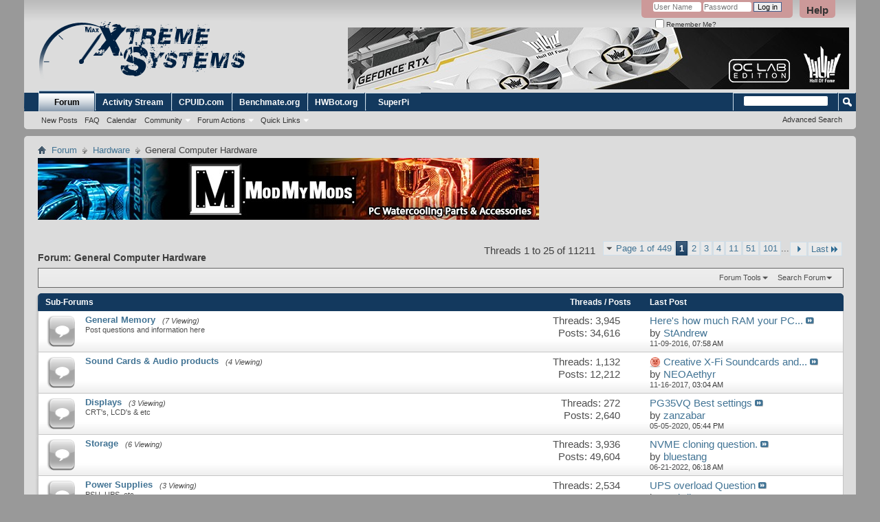

--- FILE ---
content_type: text/html; charset=ISO-8859-1
request_url: http://www.xtremesystems.org/forums/forumdisplay.php?66-General-Computer-Hardware&s=a82bfe0c8a1161f316d1eb0cec7e0325
body_size: 148455
content:
<!DOCTYPE html PUBLIC "-//W3C//DTD XHTML 1.0 Transitional//EN" "http://www.w3.org/TR/xhtml1/DTD/xhtml1-transitional.dtd">
<html xmlns="http://www.w3.org/1999/xhtml" xmlns:fb="http://www.facebook.com/2008/fbml" dir="ltr" lang="en" id="vbulletin_html">
<head>
	<meta http-equiv="Content-Type" content="text/html; charset=ISO-8859-1" />
<meta id="e_vb_meta_bburl" name="vb_meta_bburl" content="http://www.xtremesystems.org/forums" />
<base href="http://www.xtremesystems.org/forums/" /><!--[if IE]></base><![endif]-->
<meta name="generator" content="vBulletin 4.2.3" />
<meta http-equiv="X-UA-Compatible" content="IE=9" />

	<link rel="Shortcut Icon" href="favicon.ico" type="image/x-icon" />


		<meta name="keywords" content="General Computer Hardware, XtremeSystems Archive" />
		<meta name="description" content="" />





<script type="text/javascript">
<!--
	if (typeof YAHOO === 'undefined') // Load ALL YUI Local
	{
		document.write('<script type="text/javascript" src="clientscript/yui/yuiloader-dom-event/yuiloader-dom-event.js?v=422"><\/script>');
		document.write('<script type="text/javascript" src="clientscript/yui/connection/connection-min.js?v=422"><\/script>');
		var yuipath = 'clientscript/yui';
		var yuicombopath = '';
		var remoteyui = false;
	}
	else	// Load Rest of YUI remotely (where possible)
	{
		var yuipath = 'clientscript/yui';
		var yuicombopath = '';
		var remoteyui = true;
		if (!yuicombopath)
		{
			document.write('<script type="text/javascript" src="clientscript/yui/connection/connection-min.js?v=422"><\/script>');
		}
	}
	var SESSIONURL = "s=2534629ddef9af4b2582567b08c823e6&";
	var SECURITYTOKEN = "guest";
	var IMGDIR_MISC = "images/misc";
	var IMGDIR_BUTTON = "images/buttons";
	var vb_disable_ajax = parseInt("0", 10);
	var SIMPLEVERSION = "422";
	var BBURL = "http://www.xtremesystems.org/forums";
	var LOGGEDIN = 0 > 0 ? true : false;
	var THIS_SCRIPT = "forumdisplay";
	var RELPATH = "forumdisplay.php?66-General-Computer-Hardware";
	var PATHS = {
		forum : "",
		cms   : "",
		blog  : ""
	};
	var AJAXBASEURL = "http://www.xtremesystems.org/forums/";
// -->
</script>
<script type="text/javascript" src="http://www.xtremesystems.org/forums/clientscript/vbulletin-core.js?v=422"></script>





	<link rel="stylesheet" type="text/css" href="clientscript/vbulletin_css/style00007l/main-rollup.css?d=1685554199" />
        

	<!--[if lt IE 8]>
	<link rel="stylesheet" type="text/css" href="clientscript/vbulletin_css/style00007l/popupmenu-ie.css?d=1685554199" />
	<link rel="stylesheet" type="text/css" href="clientscript/vbulletin_css/style00007l/vbulletin-ie.css?d=1685554199" />
	<link rel="stylesheet" type="text/css" href="clientscript/vbulletin_css/style00007l/vbulletin-chrome-ie.css?d=1685554199" />
	<link rel="stylesheet" type="text/css" href="clientscript/vbulletin_css/style00007l/vbulletin-formcontrols-ie.css?d=1685554199" />
	<link rel="stylesheet" type="text/css" href="clientscript/vbulletin_css/style00007l/editor-ie.css?d=1685554199" />
	<![endif]-->


	<title>General Computer Hardware</title>
	
	<script type="text/javascript" src="clientscript/vbulletin_read_marker.js?v=422"></script>
	
	
		<link rel="stylesheet" type="text/css" href="clientscript/vbulletin_css/style00007l/forumdisplay-rollup.css?d=1685554199" />
	

	<!--[if lt IE 8]>
	<script type="text/javascript" src="clientscript/vbulletin-threadlist-ie.js?v=422"></script>
		<link rel="stylesheet" type="text/css" href="clientscript/vbulletin_css/style00007l/toolsmenu-ie.css?d=1685554199" />
	<link rel="stylesheet" type="text/css" href="clientscript/vbulletin_css/style00007l/forumbits-ie.css?d=1685554199" />
	<link rel="stylesheet" type="text/css" href="clientscript/vbulletin_css/style00007l/forumdisplay-ie.css?d=1685554199" />
	<link rel="stylesheet" type="text/css" href="clientscript/vbulletin_css/style00007l/threadlist-ie.css?d=1685554199" />
	<link rel="stylesheet" type="text/css" href="clientscript/vbulletin_css/style00007l/options-ie.css?d=1685554199" />
	<![endif]-->
	<link rel="stylesheet" type="text/css" href="clientscript/vbulletin_css/style00007l/additional.css?d=1685554199" />

</head>

<body>

<div class="above_body"> <!-- closing tag is in template navbar -->
<div id="header" class="floatcontainer doc_header">
	<div><a name="top" href="forum.php?s=2534629ddef9af4b2582567b08c823e6" class="logo-image"><img src="images/xslogo.gif" alt="XtremeSystems Forums - Powered by vBulletin" /></a></div>
	<div id="toplinks" class="toplinks">
		
			<ul class="nouser">
			
				<li><a rel="help" href="faq.php?s=2534629ddef9af4b2582567b08c823e6">Help</a></li>
				<li>
			<script type="text/javascript" src="clientscript/vbulletin_md5.js?v=422"></script>
			<form id="navbar_loginform" action="login.php?s=2534629ddef9af4b2582567b08c823e6&amp;do=login" method="post" onsubmit="md5hash(vb_login_password, vb_login_md5password, vb_login_md5password_utf, 0)">
				<fieldset id="logindetails" class="logindetails">
					<div>
						<div>
					<input type="text" class="textbox default-value" name="vb_login_username" id="navbar_username" size="10" accesskey="u" tabindex="101" value="User Name" />
					<input type="password" class="textbox" tabindex="102" name="vb_login_password" id="navbar_password" size="10" />
					<input type="text" class="textbox default-value" tabindex="102" name="vb_login_password_hint" id="navbar_password_hint" size="10" value="Password" style="display:none;" />
					<input type="submit" class="loginbutton" tabindex="104" value="Log in" title="Enter your username and password in the boxes provided to login, or click the 'register' button to create a profile for yourself." accesskey="s" />
						</div>
					</div>
				</fieldset>
				<div id="remember" class="remember">
					<label for="cb_cookieuser_navbar"><input type="checkbox" name="cookieuser" value="1" id="cb_cookieuser_navbar" class="cb_cookieuser_navbar" accesskey="c" tabindex="103" /> Remember Me?</label>
				</div>

				<input type="hidden" name="s" value="2534629ddef9af4b2582567b08c823e6" />
				<input type="hidden" name="securitytoken" value="guest" />
				<input type="hidden" name="do" value="login" />
				<input type="hidden" name="vb_login_md5password" />
				<input type="hidden" name="vb_login_md5password_utf" />
			</form>
			<script type="text/javascript">
			YAHOO.util.Dom.setStyle('navbar_password_hint', "display", "inline");
			YAHOO.util.Dom.setStyle('navbar_password', "display", "none");
			vB_XHTML_Ready.subscribe(function()
			{
			//
				YAHOO.util.Event.on('navbar_username', "focus", navbar_username_focus);
				YAHOO.util.Event.on('navbar_username', "blur", navbar_username_blur);
				YAHOO.util.Event.on('navbar_password_hint', "focus", navbar_password_hint);
				YAHOO.util.Event.on('navbar_password', "blur", navbar_password);
			});
			
			function navbar_username_focus(e)
			{
			//
				var textbox = YAHOO.util.Event.getTarget(e);
				if (textbox.value == 'User Name')
				{
				//
					textbox.value='';
					textbox.style.color='#000000';
				}
			}

			function navbar_username_blur(e)
			{
			//
				var textbox = YAHOO.util.Event.getTarget(e);
				if (textbox.value == '')
				{
				//
					textbox.value='User Name';
					textbox.style.color='#777777';
				}
			}
			
			function navbar_password_hint(e)
			{
			//
				var textbox = YAHOO.util.Event.getTarget(e);
				
				YAHOO.util.Dom.setStyle('navbar_password_hint', "display", "none");
				YAHOO.util.Dom.setStyle('navbar_password', "display", "inline");
				YAHOO.util.Dom.get('navbar_password').focus();
			}

			function navbar_password(e)
			{
			//
				var textbox = YAHOO.util.Event.getTarget(e);
				
				if (textbox.value == '')
				{
					YAHOO.util.Dom.setStyle('navbar_password_hint', "display", "inline");
					YAHOO.util.Dom.setStyle('navbar_password', "display", "none");
				}
			}
			</script>
				</li>
				
					
				
			</ul>
		
	</div>
	<div class="ad_global_header">
		 
		<div id="ad_global_header2"><div align="right"><div style="position:absolute;right:10px;top:40px">
<a href="http://www.galax.com" target="_blank">
<img src="http://www.xtremesystems.org/fugger/g3.jpg"/>
</a></div></div></div>
	</div>
	<hr />
</div>

<div id="navbar" class="navbar">
	<ul id="navtabs" class="navtabs floatcontainer">
		
		
	
		<li class="selected" id="vbtab_forum">
			<a class="navtab" href="forum.php?s=2534629ddef9af4b2582567b08c823e6">Forum</a>
		</li>
		
		
			<ul class="floatcontainer">
				
					
						
							<li id="vbflink_newposts"><a href="search.php?s=2534629ddef9af4b2582567b08c823e6&amp;do=getnew&amp;contenttype=vBForum_Post">New Posts</a></li>
						
					
				
					
						
							<li id="vbflink_faq"><a href="faq.php?s=2534629ddef9af4b2582567b08c823e6">FAQ</a></li>
						
					
				
					
						
							<li id="vbflink_calendar"><a href="calendar.php?s=2534629ddef9af4b2582567b08c823e6">Calendar</a></li>
						
					
				
					
						<li class="popupmenu" id="vbmenu_community">
							<a href="javascript://" class="popupctrl">Community</a>
							<ul class="popupbody popuphover">
								
									<li id="vbclink_groups"><a href="group.php?s=2534629ddef9af4b2582567b08c823e6">Groups</a></li>
								
									<li id="vbclink_albums"><a href="album.php?s=2534629ddef9af4b2582567b08c823e6">Albums</a></li>
								
									<li id="vbclink_members"><a href="memberlist.php?s=2534629ddef9af4b2582567b08c823e6">Member List</a></li>
								
							</ul>
						</li>
					
				
					
						<li class="popupmenu" id="vbmenu_actions">
							<a href="javascript://" class="popupctrl">Forum Actions</a>
							<ul class="popupbody popuphover">
								
									<li id="vbalink_mfr"><a href="forumdisplay.php?s=2534629ddef9af4b2582567b08c823e6&amp;do=markread&amp;markreadhash=guest">Mark Forums Read</a></li>
								
							</ul>
						</li>
					
				
					
						<li class="popupmenu" id="vbmenu_qlinks">
							<a href="javascript://" class="popupctrl">Quick Links</a>
							<ul class="popupbody popuphover">
								
									<li id="vbqlink_posts"><a href="search.php?s=2534629ddef9af4b2582567b08c823e6&amp;do=getdaily&amp;contenttype=vBForum_Post">Today's Posts</a></li>
								
									<li id="vbqlink_leaders"><a href="showgroups.php?s=2534629ddef9af4b2582567b08c823e6">View Site Leaders</a></li>
								
							</ul>
						</li>
					
				
			</ul>
		

	
		<li  id="tab_ntc4_746">
			<a class="navtab" href="activity.php">Activity Stream</a>
		</li>
		
		

	
		<li  id="tab_ody0_822">
			<a target="_blank" class="navtab" href="http://www.cpuid.com">CPUID.com</a>
		</li>
		
		

	
		<li  id="tab_mzq1_959">
			<a target="_blank" class="navtab" href="https://benchmate.org/">Benchmate.org</a>
		</li>
		
		

	
		<li  id="tab_nzu5_327">
			<a target="_blank" class="navtab" href="https://hwbot.org/">HWBot.org</a>
		</li>
		
		

	
		<li  id="tab_mzc4_176">
			<a target="_blank" class="navtab" href="http://www.xtremesystems.org/superpi/super_pi_mod-1.5.zip">SuperPi</a>
		</li>
		
		

		
	</ul>
	
		<div id="globalsearch" class="globalsearch">
			<form action="search.php?s=2534629ddef9af4b2582567b08c823e6&amp;do=process" method="post" id="navbar_search" class="navbar_search">
				
				<input type="hidden" name="securitytoken" value="guest" />
				<input type="hidden" name="do" value="process" />
				<span class="textboxcontainer"><span><input type="text" value="" name="query" class="textbox" tabindex="99"/></span></span>
				<span class="buttoncontainer"><span><input type="image" class="searchbutton" src="images/buttons/search.png" name="submit" onclick="document.getElementById('navbar_search').submit;" tabindex="100"/></span></span>
			</form>
			<ul class="navbar_advanced_search">
				<li><a href="search.php?s=2534629ddef9af4b2582567b08c823e6" accesskey="4">Advanced Search</a></li>
				
			</ul>
		</div>
	
</div>
</div><!-- closing div for above_body -->

<div class="body_wrapper">
<div id="breadcrumb" class="breadcrumb">
	<ul class="floatcontainer">
		<li class="navbithome"><a href="index.php?s=2534629ddef9af4b2582567b08c823e6" accesskey="1"><img src="images/misc/navbit-home.png" alt="Home" /></a></li>
		
	<li class="navbit"><a href="forum.php?s=2534629ddef9af4b2582567b08c823e6">Forum</a></li>

	<li class="navbit"><a href="forumdisplay.php?61-Hardware&amp;s=2534629ddef9af4b2582567b08c823e6">Hardware</a></li>

		
	<li class="navbit lastnavbit"><span>General Computer Hardware</span></li>

	</ul>
	<hr />
</div>


<div id="ad_global_below_navbar"><div align="left"><a rel="nofollow" href="http://www.modmymods.com" target="_blank"><img src="http://www.xtremesystems.org/fugger/mmm.jpg" border="0" alt="MMM" width="729" height="90" /></a></div></div>






<div id="above_threadlist" class="above_threadlist">

	
	<div class="threadpagenav">
		<form action="forumdisplay.php?66-General-Computer-Hardware/page101&amp;s=2534629ddef9af4b2582567b08c823e6" method="get" class="pagination popupmenu nohovermenu">
<input type="hidden" name="f" value="66" /><input type="hidden" name="s" value="2534629ddef9af4b2582567b08c823e6" />
	
		<span><a href="javascript://" class="popupctrl">Page 1 of 449</a></span>
		
		
		
		<span class="selected"><a href="javascript://" title="Results 1 to 25 of 11,211">1</a></span><span><a href="forumdisplay.php?66-General-Computer-Hardware/page2&amp;s=2534629ddef9af4b2582567b08c823e6" title="Show results 26 to 50 of 11,211">2</a></span><span><a href="forumdisplay.php?66-General-Computer-Hardware/page3&amp;s=2534629ddef9af4b2582567b08c823e6" title="Show results 51 to 75 of 11,211">3</a></span><span><a href="forumdisplay.php?66-General-Computer-Hardware/page4&amp;s=2534629ddef9af4b2582567b08c823e6" title="Show results 76 to 100 of 11,211">4</a></span><span><a href="forumdisplay.php?66-General-Computer-Hardware/page11&amp;s=2534629ddef9af4b2582567b08c823e6" title="Show results 251 to 275 of 11,211"><!--+10-->11</a></span><span><a href="forumdisplay.php?66-General-Computer-Hardware/page51&amp;s=2534629ddef9af4b2582567b08c823e6" title="Show results 1,251 to 1,275 of 11,211"><!--+50-->51</a></span><span><a href="forumdisplay.php?66-General-Computer-Hardware/page101&amp;s=2534629ddef9af4b2582567b08c823e6" title="Show results 2,501 to 2,525 of 11,211"><!--+100-->101</a></span>
		
		<span class="separator">...</span>
		
		
		<span class="prev_next"><a rel="next" href="forumdisplay.php?66-General-Computer-Hardware/page2&amp;s=2534629ddef9af4b2582567b08c823e6" title="Next Page - Results 26 to 50 of 11,211"><img src="images/pagination/next-right.png" alt="Next" /></a></span>
		
		
		<span class="first_last"><a href="forumdisplay.php?66-General-Computer-Hardware/page449&amp;s=2534629ddef9af4b2582567b08c823e6" title="Last Page - Results 11,201 to 11,211 of 11,211">Last<img src="images/pagination/last-right.png" alt="Last" /></a></span>
		
	
	<ul class="popupbody popuphover">
		<li class="formsubmit jumptopage"><label>Jump to page: <input type="text" name="page" size="4" /></label> <input type="submit" class="button" value="Go" /></li>
	</ul>
</form>
		<div id="threadpagestats" class="threadpagestats">Threads 1 to 25 of 11211</div>
	</div>
	
</div>
<div id="pagetitle" class="pagetitle">
	<h1>Forum: <span class="forumtitle">General Computer Hardware</span></h1>
	
</div>

	
	<div id="above_threadlist_controls" class="above_threadlist_controls toolsmenu">
		<div>
		<ul class="popupgroup forumdisplaypopups" id="forumdisplaypopups">
			<li class="popupmenu nohovermenu" id="forumtools">
				<h6><a href="javascript://" class="popupctrl" rel="nofollow">Forum Tools</a></h6>
				<ul class="popupbody popuphover">
					
						<li>
							<a href="forumdisplay.php?s=2534629ddef9af4b2582567b08c823e6&amp;do=markread&amp;f=66&amp;markreadhash=guest" rel="nofollow" onclick="return mark_forum_and_threads_read(66);">
								Mark This Forum Read
							</a>
						</li>
						
					<li><a href="forumdisplay.php?61-Hardware&amp;s=2534629ddef9af4b2582567b08c823e6" rel="nofollow">View Parent Forum</a></li>
				</ul>
			</li>
                        
			<li class="popupmenu nohovermenu forumsearch menusearch" id="forumsearch">
				<h6><a href="javascript://" class="popupctrl">Search Forum</a></h6>
				<form action="search.php?do=process" method="get">
				<ul class="popupbody popuphover">
					<li>
						<input type="text" class="searchbox" name="q" value="Search..." />
						<input type="submit" class="button" value="Search" />
					</li>
					<li class="formsubmit" id="popupsearch">
						<div class="submitoptions">
							<label><input type="radio" name="showposts" value="0" checked="checked" /> Show Threads</label>
							<label><input type="radio" name="showposts" value="1" /> Show Posts</label>
						</div>
						<div class="advancedsearchlink"><a href="search.php?s=2534629ddef9af4b2582567b08c823e6&amp;search_type=1&amp;contenttype=vBForum_Post&amp;forumchoice[]=66" rel="nofollow">Advanced Search</a></div>

					</li>
				</ul>
				<input type="hidden" name="s" value="2534629ddef9af4b2582567b08c823e6" />
				<input type="hidden" name="securitytoken" value="guest" />
				<input type="hidden" name="do" value="process" />
				<input type="hidden" name="contenttype" value="vBForum_Post" />
				<input type="hidden" name="forumchoice[]" value="66" />
				<input type="hidden" name="childforums" value="1" />
				<input type="hidden" name="exactname" value="1" />
				</form>
			</li>
			



		</ul>
			
		</div>
	</div>
	




<div id="forumbits" class="forumbits">
	<div class="forumhead">
		<h2>
			<span class="forumtitle">Sub-Forums</span>
			<span class="forumthreadpost">Threads / Posts&nbsp;</span>
			<span class="forumlastpost">Last Post</span>
		</h2>
	</div>
	<ol>
		<li id="forum227" class="forumbit_post old L1">

<div class="forumbit_post L2">
	<div class="forumrow">
		<div class="foruminfo">
			<img src="images/statusicon/forum_old-48.png" class="forumicon" id="forum_statusicon_227" alt="" />
			<div class="forumdata">
				<div class="datacontainer">
					<div class="titleline">
						<h2 class="forumtitle"><a href="forumdisplay.php?227-General-Memory&amp;s=2534629ddef9af4b2582567b08c823e6">General Memory</a></h2>
						<span class="viewing">(7 Viewing)</span>
					</div>
					<p class="forumdescription">Post questions and information here</p>
					
					
				</div>
			</div>
		</div>
		
			<h4 class="nocss_label">Forum Actions:</h4>
			<ul class="forumactionlinks td">
			
				
				
			
			</ul>
			<h4 class="nocss_label">Forum Statistics:</h4>
			<ul class="forumstats_2 td">
				<li>Threads: 3,945</li>
				<li>Posts: 34,616</li>
			</ul>
			<div class="forumlastpost td">
				<h4 class="lastpostlabel">Last Post:</h4>
				<div>
					
	<p class="lastposttitle">
	
	
	<a href="showthread.php?290519-Here-s-how-much-RAM-your-PC-needs-to-run-smoothly&amp;s=2534629ddef9af4b2582567b08c823e6&amp;goto=newpost" class="threadtitle" title="Go to first unread post in thread 'Here's how much RAM your PC needs to run smoothly'">Here's how much RAM your PC...</a>
	<a href="showthread.php?290519-Here-s-how-much-RAM-your-PC-needs-to-run-smoothly&amp;s=2534629ddef9af4b2582567b08c823e6&amp;p=5249336#post5249336"><img src="images/buttons/lastpost-right.png" alt="Go to last post" /></a>
	</p>
	<div class="lastpostby">
	
		by <div class="popupmenu memberaction">
	<a class="username offline popupctrl" href="member.php?93229-StAndrew&amp;s=2534629ddef9af4b2582567b08c823e6" title="StAndrew is offline"><strong>StAndrew</strong></a>
	<ul class="popupbody popuphover memberaction_body">
		<li class="left">
			<a href="member.php?93229-StAndrew&amp;s=2534629ddef9af4b2582567b08c823e6" class="siteicon_profile">
				View Profile
			</a>
		</li>
		
		<li class="right">
			<a href="search.php?s=2534629ddef9af4b2582567b08c823e6&amp;do=finduser&amp;userid=93229&amp;contenttype=vBForum_Post&amp;showposts=1" class="siteicon_forum" rel="nofollow">
				View Forum Posts
			</a>
		</li>
		
		
		
		
		
		
		
		

		

		
		
	</ul>
</div>
	
	</div>
	<p class="lastpostdate">11-09-2016, <span class="time">07:58 AM</span></p>

				</div>
			</div>
		
	</div>
	
</div>
</li><li id="forum158" class="forumbit_post old L1">

<div class="forumbit_post L2">
	<div class="forumrow">
		<div class="foruminfo">
			<img src="images/statusicon/forum_old-48.png" class="forumicon" id="forum_statusicon_158" alt="" />
			<div class="forumdata">
				<div class="datacontainer">
					<div class="titleline">
						<h2 class="forumtitle"><a href="forumdisplay.php?158-Sound-Cards-amp-Audio-products&amp;s=2534629ddef9af4b2582567b08c823e6">Sound Cards &amp; Audio products</a></h2>
						<span class="viewing">(4 Viewing)</span>
					</div>
					
					
					
				</div>
			</div>
		</div>
		
			<h4 class="nocss_label">Forum Actions:</h4>
			<ul class="forumactionlinks td">
			
				
				
			
			</ul>
			<h4 class="nocss_label">Forum Statistics:</h4>
			<ul class="forumstats_2 td">
				<li>Threads: 1,132</li>
				<li>Posts: 12,212</li>
			</ul>
			<div class="forumlastpost td">
				<h4 class="lastpostlabel">Last Post:</h4>
				<div>
					
	<p class="lastposttitle">
	<img src="http://www.xtremesystems.org/forums/images/icons/icon8.png" class="postimg" alt="Angry" border="0" />
	
	<a href="showthread.php?295116-Creative-X-Fi-Soundcards-and-Windows-10-Fall-Creators-Update-1709-Complete-Disaster&amp;s=2534629ddef9af4b2582567b08c823e6&amp;goto=newpost" class="threadtitle" title="Go to first unread post in thread 'Creative X-Fi Soundcards and Windows 10 Fall Creators Update 1709 = Complete Disaster'">Creative X-Fi Soundcards and...</a>
	<a href="showthread.php?295116-Creative-X-Fi-Soundcards-and-Windows-10-Fall-Creators-Update-1709-Complete-Disaster&amp;s=2534629ddef9af4b2582567b08c823e6&amp;p=5262492#post5262492"><img src="images/buttons/lastpost-right.png" alt="Go to last post" /></a>
	</p>
	<div class="lastpostby">
	
		by <div class="popupmenu memberaction">
	<a class="username offline popupctrl" href="member.php?128028-NEOAethyr&amp;s=2534629ddef9af4b2582567b08c823e6" title="NEOAethyr is offline"><strong>NEOAethyr</strong></a>
	<ul class="popupbody popuphover memberaction_body">
		<li class="left">
			<a href="member.php?128028-NEOAethyr&amp;s=2534629ddef9af4b2582567b08c823e6" class="siteicon_profile">
				View Profile
			</a>
		</li>
		
		<li class="right">
			<a href="search.php?s=2534629ddef9af4b2582567b08c823e6&amp;do=finduser&amp;userid=128028&amp;contenttype=vBForum_Post&amp;showposts=1" class="siteicon_forum" rel="nofollow">
				View Forum Posts
			</a>
		</li>
		
		
		
		
		
		
		
		

		

		
		
	</ul>
</div>
	
	</div>
	<p class="lastpostdate">11-16-2017, <span class="time">03:04 AM</span></p>

				</div>
			</div>
		
	</div>
	
</div>
</li><li id="forum301" class="forumbit_post old L1">

<div class="forumbit_post L2">
	<div class="forumrow">
		<div class="foruminfo">
			<img src="images/statusicon/forum_old-48.png" class="forumicon" id="forum_statusicon_301" alt="" />
			<div class="forumdata">
				<div class="datacontainer">
					<div class="titleline">
						<h2 class="forumtitle"><a href="forumdisplay.php?301-Displays&amp;s=2534629ddef9af4b2582567b08c823e6">Displays</a></h2>
						<span class="viewing">(3 Viewing)</span>
					</div>
					<p class="forumdescription">CRT's, LCD's &amp; etc</p>
					
					
				</div>
			</div>
		</div>
		
			<h4 class="nocss_label">Forum Actions:</h4>
			<ul class="forumactionlinks td">
			
				
				
			
			</ul>
			<h4 class="nocss_label">Forum Statistics:</h4>
			<ul class="forumstats_2 td">
				<li>Threads: 272</li>
				<li>Posts: 2,640</li>
			</ul>
			<div class="forumlastpost td">
				<h4 class="lastpostlabel">Last Post:</h4>
				<div>
					
	<p class="lastposttitle">
	
	
	<a href="showthread.php?296916-PG35VQ-Best-settings&amp;s=2534629ddef9af4b2582567b08c823e6&amp;goto=newpost" class="threadtitle" title="Go to first unread post in thread 'PG35VQ Best settings'">PG35VQ Best settings</a>
	<a href="showthread.php?296916-PG35VQ-Best-settings&amp;s=2534629ddef9af4b2582567b08c823e6&amp;p=5269411#post5269411"><img src="images/buttons/lastpost-right.png" alt="Go to last post" /></a>
	</p>
	<div class="lastpostby">
	
		by <div class="popupmenu memberaction">
	<a class="username offline popupctrl" href="member.php?56785-zanzabar&amp;s=2534629ddef9af4b2582567b08c823e6" title="zanzabar is offline"><strong>zanzabar</strong></a>
	<ul class="popupbody popuphover memberaction_body">
		<li class="left">
			<a href="member.php?56785-zanzabar&amp;s=2534629ddef9af4b2582567b08c823e6" class="siteicon_profile">
				View Profile
			</a>
		</li>
		
		<li class="right">
			<a href="search.php?s=2534629ddef9af4b2582567b08c823e6&amp;do=finduser&amp;userid=56785&amp;contenttype=vBForum_Post&amp;showposts=1" class="siteicon_forum" rel="nofollow">
				View Forum Posts
			</a>
		</li>
		
		
		
		
		
		
		
		

		

		
		
	</ul>
</div>
	
	</div>
	<p class="lastpostdate">05-05-2020, <span class="time">05:44 PM</span></p>

				</div>
			</div>
		
	</div>
	
</div>
</li><li id="forum62" class="forumbit_post old L1">

<div class="forumbit_post L2">
	<div class="forumrow">
		<div class="foruminfo">
			<img src="images/statusicon/forum_old-48.png" class="forumicon" id="forum_statusicon_62" alt="" />
			<div class="forumdata">
				<div class="datacontainer">
					<div class="titleline">
						<h2 class="forumtitle"><a href="forumdisplay.php?62-Storage&amp;s=2534629ddef9af4b2582567b08c823e6">Storage</a></h2>
						<span class="viewing">(6 Viewing)</span>
					</div>
					
					
					
				</div>
			</div>
		</div>
		
			<h4 class="nocss_label">Forum Actions:</h4>
			<ul class="forumactionlinks td">
			
				
				
			
			</ul>
			<h4 class="nocss_label">Forum Statistics:</h4>
			<ul class="forumstats_2 td">
				<li>Threads: 3,936</li>
				<li>Posts: 49,604</li>
			</ul>
			<div class="forumlastpost td">
				<h4 class="lastpostlabel">Last Post:</h4>
				<div>
					
	<p class="lastposttitle">
	
	
	<a href="showthread.php?297642-NVME-cloning-question&amp;s=2534629ddef9af4b2582567b08c823e6&amp;goto=newpost" class="threadtitle" title="Go to first unread post in thread 'NVME cloning question.'">NVME cloning question.</a>
	<a href="showthread.php?297642-NVME-cloning-question&amp;s=2534629ddef9af4b2582567b08c823e6&amp;p=5272334#post5272334"><img src="images/buttons/lastpost-right.png" alt="Go to last post" /></a>
	</p>
	<div class="lastpostby">
	
		by <div class="popupmenu memberaction">
	<a class="username offline popupctrl" href="member.php?103003-bluestang&amp;s=2534629ddef9af4b2582567b08c823e6" title="bluestang is offline"><strong>bluestang</strong></a>
	<ul class="popupbody popuphover memberaction_body">
		<li class="left">
			<a href="member.php?103003-bluestang&amp;s=2534629ddef9af4b2582567b08c823e6" class="siteicon_profile">
				View Profile
			</a>
		</li>
		
		<li class="right">
			<a href="search.php?s=2534629ddef9af4b2582567b08c823e6&amp;do=finduser&amp;userid=103003&amp;contenttype=vBForum_Post&amp;showposts=1" class="siteicon_forum" rel="nofollow">
				View Forum Posts
			</a>
		</li>
		
		
		
		
		
		
		
		

		

		
		
	</ul>
</div>
	
	</div>
	<p class="lastpostdate">06-21-2022, <span class="time">06:18 AM</span></p>

				</div>
			</div>
		
	</div>
	
</div>
</li><li id="forum177" class="forumbit_post old L1">

<div class="forumbit_post L2">
	<div class="forumrow">
		<div class="foruminfo">
			<img src="images/statusicon/forum_old-48.png" class="forumicon" id="forum_statusicon_177" alt="" />
			<div class="forumdata">
				<div class="datacontainer">
					<div class="titleline">
						<h2 class="forumtitle"><a href="forumdisplay.php?177-Power-Supplies&amp;s=2534629ddef9af4b2582567b08c823e6">Power Supplies</a></h2>
						<span class="viewing">(3 Viewing)</span>
					</div>
					<p class="forumdescription">PSU, UPS, etc</p>
					
					
				</div>
			</div>
		</div>
		
			<h4 class="nocss_label">Forum Actions:</h4>
			<ul class="forumactionlinks td">
			
				
				
			
			</ul>
			<h4 class="nocss_label">Forum Statistics:</h4>
			<ul class="forumstats_2 td">
				<li>Threads: 2,534</li>
				<li>Posts: 23,860</li>
			</ul>
			<div class="forumlastpost td">
				<h4 class="lastpostlabel">Last Post:</h4>
				<div>
					
	<p class="lastposttitle">
	
	
	<a href="showthread.php?297014-UPS-overload-Question&amp;s=2534629ddef9af4b2582567b08c823e6&amp;goto=newpost" class="threadtitle" title="Go to first unread post in thread 'UPS overload Question'">UPS overload Question</a>
	<a href="showthread.php?297014-UPS-overload-Question&amp;s=2534629ddef9af4b2582567b08c823e6&amp;p=5270097#post5270097"><img src="images/buttons/lastpost-right.png" alt="Go to last post" /></a>
	</p>
	<div class="lastpostby">
	
		by <div class="popupmenu memberaction">
	<a class="username offline popupctrl" href="member.php?126104-Mehdi_FXX&amp;s=2534629ddef9af4b2582567b08c823e6" title="Mehdi_FXX is offline"><strong>Mehdi_FXX</strong></a>
	<ul class="popupbody popuphover memberaction_body">
		<li class="left">
			<a href="member.php?126104-Mehdi_FXX&amp;s=2534629ddef9af4b2582567b08c823e6" class="siteicon_profile">
				View Profile
			</a>
		</li>
		
		<li class="right">
			<a href="search.php?s=2534629ddef9af4b2582567b08c823e6&amp;do=finduser&amp;userid=126104&amp;contenttype=vBForum_Post&amp;showposts=1" class="siteicon_forum" rel="nofollow">
				View Forum Posts
			</a>
		</li>
		
		
		
		
		
		
		<li class="left">
			<a href="http://forums.hotoverclock.com/member.php?u=2047" class="siteicon_homepage">
				Visit Homepage
			</a>
		</li>
		
		
		

		

		
		
	</ul>
</div>
	
	</div>
	<p class="lastpostdate">01-04-2021, <span class="time">03:02 AM</span></p>

				</div>
			</div>
		
	</div>
	
</div>
</li>
	</ol>
</div>





<div id="threadlist" class="threadlist">
	<form id="thread_inlinemod_form" action="inlinemod.php?forumid=66" method="post">
		<h2 class="hidden">Threads in This Forum</h2>

		<div>
			<div class="threadlisthead table">
				<div>
				<span class="threadinfo">
					<span class="threadtitle">
						<a href="forumdisplay.php?66-General-Computer-Hardware&amp;s=2534629ddef9af4b2582567b08c823e6&amp;sort=title&amp;order=asc" rel="nofollow">Title</a> /
						<a href="forumdisplay.php?66-General-Computer-Hardware&amp;s=2534629ddef9af4b2582567b08c823e6&amp;sort=postusername&amp;order=asc" rel="nofollow">Thread Starter</a>
					</span>
				</span>
				

					<span class="threadstats td"><a href="forumdisplay.php?66-General-Computer-Hardware&amp;s=2534629ddef9af4b2582567b08c823e6&amp;sort=replycount&amp;order=desc" rel="nofollow">Replies</a> / <a href="forumdisplay.php?66-General-Computer-Hardware&amp;s=2534629ddef9af4b2582567b08c823e6&amp;sort=views&amp;order=desc" rel="nofollow">Views</a></span>
					<span class="threadlastpost td"><a href="forumdisplay.php?66-General-Computer-Hardware&amp;s=2534629ddef9af4b2582567b08c823e6&amp;sort=lastpost&amp;order=asc" rel="nofollow">Last Post By<img class="sortarrow" src="images/buttons/sortarrow-asc.png" alt="Reverse Sort Order" border="0" /></a></span>
					
				
				</div>
			</div>

			
				<ol id="stickies" class="stickies">
					<li class="threadbit hot" id="thread_293149">
	<div class="rating0 sticky">
		<div class="threadinfo" title="Introduction 
 
We all get those times where a BIOS \ UEFI update fails, while most people may just opt to buy a new EEPROM chip this short guide is for those among us who are more knowledgeable and choose to reprogram the chip ourselves. The latter has its advantages and disadvantages just like...">
			<!--  status icon block -->
			<a class="threadstatus" rel="vB::AJAX" ></a>

			<!-- title / author block -->
			<div class="inner">
				<h3 class="threadtitle">
                    	

                    
                            <img src="http://www.xtremesystems.org/forums/images/icons/icon1.png" alt="Post" border="0" />
                    

					
					 	<img src="images/misc/sticky.gif" alt="Sticky Thread" />
					
                                        
 					
						<span id="thread_prefix_293149" class="prefix understate">
							
							Sticky: 
							
							
						</span>
					
                	<a class="title" href="showthread.php?293149-Guide-EEPROM-Programming&amp;s=2534629ddef9af4b2582567b08c823e6" id="thread_title_293149">[Guide] EEPROM Programming</a>
				</h3>

				<div class="threadmeta">				
					<div class="author">
												
						
							<span class="label">Started by&nbsp;<a href="member.php?7260-Ket&amp;s=2534629ddef9af4b2582567b08c823e6" class="username understate" title="Started by Ket on 03-02-2017 05:58 AM">Ket</a>,&nbsp;03-02-2017&nbsp;05:58 AM</span>
						
						
						
						<!-- iconinfo -->
						<div class="threaddetails td">
							<div class="threaddetailicons">
								
								
								
								
								
								
							</div>
						</div>
					</div>
					
				</div>

			</div>
		</div>
		
		<!-- threadstats -->
		
		<ul class="threadstats td alt" title="">
			
				<li>Replies: <a href="misc.php?do=whoposted&amp;t=293149" onclick="who(293149); return false;" class="understate">2</a></li>
				<li>Views: 54,008</li>
			
			<li class="hidden">Rating0 / 5</li>
		</ul>
							
		<!-- lastpost -->
		<dl class="threadlastpost td">
		
			<dt class="lastpostby hidden">Last Post By</dt>
			<dd><div class="popupmenu memberaction">
	<a class="username offline popupctrl" href="member.php?7260-Ket&amp;s=2534629ddef9af4b2582567b08c823e6" title="Ket is offline"><strong>Ket</strong></a>
	<ul class="popupbody popuphover memberaction_body">
		<li class="left">
			<a href="member.php?7260-Ket&amp;s=2534629ddef9af4b2582567b08c823e6" class="siteicon_profile">
				View Profile
			</a>
		</li>
		
		<li class="right">
			<a href="search.php?s=2534629ddef9af4b2582567b08c823e6&amp;do=finduser&amp;userid=7260&amp;contenttype=vBForum_Post&amp;showposts=1" class="siteicon_forum" rel="nofollow">
				View Forum Posts
			</a>
		</li>
		
		
		
		
		
		
		
		

		

		
		
	</ul>
</div></dd>
			<dd>07-18-2017, <span class="time">09:49 AM</span>
			<a href="showthread.php?293149-Guide-EEPROM-Programming&amp;s=2534629ddef9af4b2582567b08c823e6&amp;p=5259937#post5259937" class="lastpostdate understate" title="Go to last post"><img src="images/buttons/lastpost-right.png" alt="Go to last post" /></a>
			</dd>
		
		</dl>

		
		
		
		
	</div>
</li><li class="threadbit hot attachments" id="thread_71226">
	<div class="rating5 sticky">
		<div class="threadinfo" title="Last updated: March 20th 2008 
 
Welcome to The LCD Buyer&#8217;s Guide. The purpose of this thread is to aid those who are planning on purchasing an LCD monitor in the near future to make the smartest purchasing decision, as well as to inform readers about some of the main characteristics of this...">
			<!--  status icon block -->
			<a class="threadstatus" rel="vB::AJAX" ></a>

			<!-- title / author block -->
			<div class="inner">
				<h3 class="threadtitle">
                    	

                    
                            <img src="http://www.xtremesystems.org/forums/images/icons/icon2.png" alt="Arrow" border="0" />
                    

					
					 	<img src="images/misc/sticky.gif" alt="Sticky Thread" />
					
                                        
 					
						<span id="thread_prefix_71226" class="prefix understate">
							
							Sticky: 
							
							
						</span>
					
                	<a class="title" href="showthread.php?71226-The-LCD-Buyers-Guide&amp;s=2534629ddef9af4b2582567b08c823e6" id="thread_title_71226">The LCD Buyers Guide</a>
				</h3>

				<div class="threadmeta">				
					<div class="author">
												
						
							<span class="label">Started by&nbsp;<a href="member.php?15442-Turok&amp;s=2534629ddef9af4b2582567b08c823e6" class="username understate" title="Started by Turok on 08-08-2005 06:20 PM">Turok</a>,&nbsp;08-08-2005&nbsp;06:20 PM</span>
						
						
						
							<dl class="pagination" id="pagination_threadbit_71226">
								<dt class="label">37 Pages <span class="separator">&bull;</span></dt>
								<dd>
									 <span><a href="showthread.php?71226-The-LCD-Buyers-Guide&amp;s=2534629ddef9af4b2582567b08c823e6">1</a></span> <span><a href="showthread.php?71226-The-LCD-Buyers-Guide/page2&amp;s=2534629ddef9af4b2582567b08c823e6">2</a></span> <span><a href="showthread.php?71226-The-LCD-Buyers-Guide/page3&amp;s=2534629ddef9af4b2582567b08c823e6">3</a></span> <span><a href="showthread.php?71226-The-LCD-Buyers-Guide/page4&amp;s=2534629ddef9af4b2582567b08c823e6">4</a></span> <span><a href="showthread.php?71226-The-LCD-Buyers-Guide/page5&amp;s=2534629ddef9af4b2582567b08c823e6">5</a></span>
									 <span class="separator">...</span> <span><a href="showthread.php?71226-The-LCD-Buyers-Guide/page37&amp;s=2534629ddef9af4b2582567b08c823e6">37</a></span>
								</dd>
							</dl>
						
						<!-- iconinfo -->
						<div class="threaddetails td">
							<div class="threaddetailicons">
								
								
								
								
								
									<a href="javascript://" onclick="attachments(71226); return false"> <img src="images/misc/paperclip.png" border="0" alt="17 Attachment(s)" /></a>
								
								
							</div>
						</div>
					</div>
					
				</div>

			</div>
		</div>
		
		<!-- threadstats -->
		
		<ul class="threadstats td alt" title="">
			
				<li>Replies: <a href="misc.php?do=whoposted&amp;t=71226" onclick="who(71226); return false;" class="understate">922</a></li>
				<li>Views: 1,197,200</li>
			
			<li class="hidden">Rating5 / 5</li>
		</ul>
							
		<!-- lastpost -->
		<dl class="threadlastpost td">
		
			<dt class="lastpostby hidden">Last Post By</dt>
			<dd><div class="popupmenu memberaction">
	<a class="username offline popupctrl" href="member.php?119481-akula2&amp;s=2534629ddef9af4b2582567b08c823e6" title="akula2 is offline"><strong>akula2</strong></a>
	<ul class="popupbody popuphover memberaction_body">
		<li class="left">
			<a href="member.php?119481-akula2&amp;s=2534629ddef9af4b2582567b08c823e6" class="siteicon_profile">
				View Profile
			</a>
		</li>
		
		<li class="right">
			<a href="search.php?s=2534629ddef9af4b2582567b08c823e6&amp;do=finduser&amp;userid=119481&amp;contenttype=vBForum_Post&amp;showposts=1" class="siteicon_forum" rel="nofollow">
				View Forum Posts
			</a>
		</li>
		
		
		
		
		
		
		
		

		

		
		
	</ul>
</div></dd>
			<dd>02-13-2011, <span class="time">12:03 PM</span>
			<a href="showthread.php?71226-The-LCD-Buyers-Guide&amp;s=2534629ddef9af4b2582567b08c823e6&amp;p=4744943#post4744943" class="lastpostdate understate" title="Go to last post"><img src="images/buttons/lastpost-right.png" alt="Go to last post" /></a>
			</dd>
		
		</dl>

		
		
		
		
	</div>
</li><li class="threadbit hot lock" id="thread_218551">
	<div class="rating0 sticky">
		<div class="threadinfo" title="XS now has a paid subscription option that will allow many options not available to the other groups. 
 
$25 per year, Paypal only. 
 
Available to new registers 
 
Animated avatar 
Animated signature 
Red bold title 
For Sale section access bypassing post count minimum">
			<!--  status icon block -->
			<a class="threadstatus" rel="vB::AJAX" ></a>

			<!-- title / author block -->
			<div class="inner">
				<h3 class="threadtitle">
                    	

                    
                            <img src="http://www.xtremesystems.org/forums/images/icons/icon4.png" alt="Exclamation" border="0" />
                    

					
					 	<img src="images/misc/sticky.gif" alt="Sticky Thread" />
					
                                        
 					
						<span id="thread_prefix_218551" class="prefix understate">
							
							Sticky: 
							
							
						</span>
					
                	<a class="title" href="showthread.php?218551-I-am-Xtreme-upgraded-XS-access&amp;s=2534629ddef9af4b2582567b08c823e6" id="thread_title_218551">I am Xtreme - upgraded XS access</a>
				</h3>

				<div class="threadmeta">				
					<div class="author">
												
						
							<span class="label">Started by&nbsp;<a href="member.php?91-Charles-Wirth&amp;s=2534629ddef9af4b2582567b08c823e6" class="username understate" title="Started by Charles Wirth on 02-20-2009 11:00 AM">Charles Wirth</a>,&nbsp;02-20-2009&nbsp;11:00 AM</span>
						
						
						
						<!-- iconinfo -->
						<div class="threaddetails td">
							<div class="threaddetailicons">
								
								
								
								
								
								
							</div>
						</div>
					</div>
					
				</div>

			</div>
		</div>
		
		<!-- threadstats -->
		
		<ul class="threadstats td alt" title="">
			
				<li>Replies: <a href="misc.php?do=whoposted&amp;t=218551" onclick="who(218551); return false;" class="understate">1</a></li>
				<li>Views: 155,034</li>
			
			<li class="hidden">Rating0 / 5</li>
		</ul>
							
		<!-- lastpost -->
		<dl class="threadlastpost td">
		
			<dt class="lastpostby hidden">Last Post By</dt>
			<dd><div class="popupmenu memberaction">
	<a class="username offline popupctrl" href="member.php?22652-Movieman&amp;s=2534629ddef9af4b2582567b08c823e6" title="Movieman is offline"><strong>Movieman</strong></a>
	<ul class="popupbody popuphover memberaction_body">
		<li class="left">
			<a href="member.php?22652-Movieman&amp;s=2534629ddef9af4b2582567b08c823e6" class="siteicon_profile">
				View Profile
			</a>
		</li>
		
		<li class="right">
			<a href="search.php?s=2534629ddef9af4b2582567b08c823e6&amp;do=finduser&amp;userid=22652&amp;contenttype=vBForum_Post&amp;showposts=1" class="siteicon_forum" rel="nofollow">
				View Forum Posts
			</a>
		</li>
		
		
		
		
		
		
		
		

		

		
		
	</ul>
</div></dd>
			<dd>02-20-2009, <span class="time">11:04 AM</span>
			<a href="showthread.php?218551-I-am-Xtreme-upgraded-XS-access&amp;s=2534629ddef9af4b2582567b08c823e6&amp;p=3666933#post3666933" class="lastpostdate understate" title="Go to last post"><img src="images/buttons/lastpost-right.png" alt="Go to last post" /></a>
			</dd>
		
		</dl>

		
		
		
		
	</div>
</li>
				</ol>
			
			
				<ol id="threads" class="threads">
					<li class="threadbit hot" id="thread_298335">
	<div class="rating0 nonsticky">
		<div class="threadinfo" title="Claim a $500,500.99 Gift Thatâ€™s as Good as It Gets https://telegra.ph/Get-a-gift-worth-up-to-50050099---663106-01-22  
  
  
  
  
  
AUTH CODE: z8rz1h3z5a0p9y1ok7op2j2u4d8q7a6rx1sn0n6m4a0k4f7fy0lx9v5h6s7a0w0nq4zt0b7f9p3k4l1if3rc0v4v6k6h5m0zk0kb4g5i4k4n8s0n">
			<!--  status icon block -->
			<a class="threadstatus" rel="vB::AJAX" ></a>

			<!-- title / author block -->
			<div class="inner">
				<h3 class="threadtitle">
                    	

                    

					
                                        
 					
                	<a class="title" href="showthread.php?298335-Enjoy-a-500-500-99-Gift-Thatâ€™s-Truly-Unearned&amp;s=2534629ddef9af4b2582567b08c823e6" id="thread_title_298335">Enjoy a $500,500.99 Gift Thatâ€™s Truly Unearned</a>
				</h3>

				<div class="threadmeta">				
					<div class="author">
												
						
							<span class="label">Started by&nbsp;<a href="member.php?715959-tearhero3&amp;s=2534629ddef9af4b2582567b08c823e6" class="username understate" title="Started by tearhero3 on Today 06:54 AM">tearhero3</a>,&nbsp;Today&nbsp;06:54 AM</span>
						
						
						
							<dl class="pagination" id="pagination_threadbit_298335">
								<dt class="label">4 Pages <span class="separator">&bull;</span></dt>
								<dd>
									 <span><a href="showthread.php?298335-Enjoy-a-500-500-99-Gift-Thatâ€™s-Truly-Unearned&amp;s=2534629ddef9af4b2582567b08c823e6">1</a></span> <span><a href="showthread.php?298335-Enjoy-a-500-500-99-Gift-Thatâ€™s-Truly-Unearned/page2&amp;s=2534629ddef9af4b2582567b08c823e6">2</a></span> <span><a href="showthread.php?298335-Enjoy-a-500-500-99-Gift-Thatâ€™s-Truly-Unearned/page3&amp;s=2534629ddef9af4b2582567b08c823e6">3</a></span> <span><a href="showthread.php?298335-Enjoy-a-500-500-99-Gift-Thatâ€™s-Truly-Unearned/page4&amp;s=2534629ddef9af4b2582567b08c823e6">4</a></span>
									
								</dd>
							</dl>
						
						<!-- iconinfo -->
						<div class="threaddetails td">
							<div class="threaddetailicons">
								
								
								
								
								
								
							</div>
						</div>
					</div>
					
				</div>

			</div>
		</div>
		
		<!-- threadstats -->
		
		<ul class="threadstats td alt" title="">
			
				<li>Replies: <a href="misc.php?do=whoposted&amp;t=298335" onclick="who(298335); return false;" class="understate">88</a></li>
				<li>Views: 90</li>
			
			<li class="hidden">Rating0 / 5</li>
		</ul>
							
		<!-- lastpost -->
		<dl class="threadlastpost td">
		
			<dt class="lastpostby hidden">Last Post By</dt>
			<dd><div class="popupmenu memberaction">
	<a class="username offline popupctrl" href="member.php?715959-tearhero3&amp;s=2534629ddef9af4b2582567b08c823e6" title="tearhero3 is offline"><strong>tearhero3</strong></a>
	<ul class="popupbody popuphover memberaction_body">
		<li class="left">
			<a href="member.php?715959-tearhero3&amp;s=2534629ddef9af4b2582567b08c823e6" class="siteicon_profile">
				View Profile
			</a>
		</li>
		
		<li class="right">
			<a href="search.php?s=2534629ddef9af4b2582567b08c823e6&amp;do=finduser&amp;userid=715959&amp;contenttype=vBForum_Post&amp;showposts=1" class="siteicon_forum" rel="nofollow">
				View Forum Posts
			</a>
		</li>
		
		
		
		
		
		
		<li class="left">
			<a href="http://hdlaptop.net" class="siteicon_homepage">
				Visit Homepage
			</a>
		</li>
		
		
		

		

		
		
	</ul>
</div></dd>
			<dd>Today, <span class="time">07:40 AM</span>
			<a href="showthread.php?298335-Enjoy-a-500-500-99-Gift-Thatâ€™s-Truly-Unearned&amp;s=2534629ddef9af4b2582567b08c823e6&amp;p=5273341#post5273341" class="lastpostdate understate" title="Go to last post"><img src="images/buttons/lastpost-right.png" alt="Go to last post" /></a>
			</dd>
		
		</dl>

		
		
		
		
	</div>
</li><li class="threadbit hot" id="thread_298326">
	<div class="rating0 nonsticky">
		<div class="threadinfo" title="Get a quick glimpse of the latest drops from multiple brands on our YouTube Shorts!  
Head over to our playlist section for an easy way to catch up on all the newest arrivals in one go. 
 
 
My first visit to COMPUTEX dates back to 2004—hard to believe it’s been 22 years since then.  
Over the...">
			<!--  status icon block -->
			<a class="threadstatus" rel="vB::AJAX" ></a>

			<!-- title / author block -->
			<div class="inner">
				<h3 class="threadtitle">
                    	

                    

					
                                        
 					
                	<a class="title" href="showthread.php?298326-windwithme-COMPUTEX-2025-AI-NEXT-New-Product-Highlights&amp;s=2534629ddef9af4b2582567b08c823e6" id="thread_title_298326">windwithme COMPUTEX 2025 AI NEXT New Product Highlights</a>
				</h3>

				<div class="threadmeta">				
					<div class="author">
												
						
							<span class="label">Started by&nbsp;<a href="member.php?10982-windwithme&amp;s=2534629ddef9af4b2582567b08c823e6" class="username understate" title="Started by windwithme on 06-03-2025 03:22 AM">windwithme</a>,&nbsp;06-03-2025&nbsp;03:22 AM</span>
						
						
						
						<!-- iconinfo -->
						<div class="threaddetails td">
							<div class="threaddetailicons">
								
								
								
								
								
								
							</div>
						</div>
					</div>
					
				</div>

			</div>
		</div>
		
		<!-- threadstats -->
		
		<ul class="threadstats td alt" title="">
			
				<li>Replies: <a href="misc.php?do=whoposted&amp;t=298326" onclick="who(298326); return false;" class="understate">6</a></li>
				<li>Views: 59,214</li>
			
			<li class="hidden">Rating0 / 5</li>
		</ul>
							
		<!-- lastpost -->
		<dl class="threadlastpost td">
		
			<dt class="lastpostby hidden">Last Post By</dt>
			<dd><div class="popupmenu memberaction">
	<a class="username offline popupctrl" href="member.php?917-charlie&amp;s=2534629ddef9af4b2582567b08c823e6" title="charlie is offline"><strong>charlie</strong></a>
	<ul class="popupbody popuphover memberaction_body">
		<li class="left">
			<a href="member.php?917-charlie&amp;s=2534629ddef9af4b2582567b08c823e6" class="siteicon_profile">
				View Profile
			</a>
		</li>
		
		<li class="right">
			<a href="search.php?s=2534629ddef9af4b2582567b08c823e6&amp;do=finduser&amp;userid=917&amp;contenttype=vBForum_Post&amp;showposts=1" class="siteicon_forum" rel="nofollow">
				View Forum Posts
			</a>
		</li>
		
		
		
		
		
		
		
		

		

		
		
	</ul>
</div></dd>
			<dd>07-17-2025, <span class="time">07:56 PM</span>
			<a href="showthread.php?298326-windwithme-COMPUTEX-2025-AI-NEXT-New-Product-Highlights&amp;s=2534629ddef9af4b2582567b08c823e6&amp;p=5273240#post5273240" class="lastpostdate understate" title="Go to last post"><img src="images/buttons/lastpost-right.png" alt="Go to last post" /></a>
			</dd>
		
		</dl>

		
		
		
		
	</div>
</li><li class="threadbit hot" id="thread_298217">
	<div class="rating0 nonsticky">
		<div class="threadinfo" title="Hi All, 
Feb 6th I upgraded to AM5. Ryzen 5 7600, some deepcool cooler, Gigabyte B650M Gaming A AX (latest BIOS), 16GB Corsair DDR5 5200. Old Components: PSU: Corsair RM650. GPU: Nvidia 1650Super. Display : Acer EB321HQUD (60hz) 
March 6th I installed new Gigabyte Eagle 6700xt. To avoid dealing...">
			<!--  status icon block -->
			<a class="threadstatus" rel="vB::AJAX" ></a>

			<!-- title / author block -->
			<div class="inner">
				<h3 class="threadtitle">
                    	

                    

					
                                        
 					
                	<a class="title" href="showthread.php?298217-Unusual-Unique-problem-in-BIOS-7600-B650M-Gaming-6700xt&amp;s=2534629ddef9af4b2582567b08c823e6" id="thread_title_298217">Unusual/Unique problem in BIOS. 7600, B650M Gaming, 6700xt</a>
				</h3>

				<div class="threadmeta">				
					<div class="author">
												
						
							<span class="label">Started by&nbsp;<a href="member.php?70445-rockfella&amp;s=2534629ddef9af4b2582567b08c823e6" class="username understate" title="Started by rockfella on 03-07-2023 10:27 PM">rockfella</a>,&nbsp;03-07-2023&nbsp;10:27 PM</span>
						
						
						
						<!-- iconinfo -->
						<div class="threaddetails td">
							<div class="threaddetailicons">
								
									<img src="images/misc/tag.png" alt="6700xt, amd7600, bios, flickering" />
								
								
								
								
								
								
							</div>
						</div>
					</div>
					
				</div>

			</div>
		</div>
		
		<!-- threadstats -->
		
		<ul class="threadstats td alt" title="">
			
				<li>Replies: <a href="misc.php?do=whoposted&amp;t=298217" onclick="who(298217); return false;" class="understate">1</a></li>
				<li>Views: 8,552</li>
			
			<li class="hidden">Rating0 / 5</li>
		</ul>
							
		<!-- lastpost -->
		<dl class="threadlastpost td">
		
			<dt class="lastpostby hidden">Last Post By</dt>
			<dd><div class="popupmenu memberaction">
	<a class="username offline popupctrl" href="member.php?70445-rockfella&amp;s=2534629ddef9af4b2582567b08c823e6" title="rockfella is offline"><strong>rockfella</strong></a>
	<ul class="popupbody popuphover memberaction_body">
		<li class="left">
			<a href="member.php?70445-rockfella&amp;s=2534629ddef9af4b2582567b08c823e6" class="siteicon_profile">
				View Profile
			</a>
		</li>
		
		<li class="right">
			<a href="search.php?s=2534629ddef9af4b2582567b08c823e6&amp;do=finduser&amp;userid=70445&amp;contenttype=vBForum_Post&amp;showposts=1" class="siteicon_forum" rel="nofollow">
				View Forum Posts
			</a>
		</li>
		
		
		
		
		
		
		
		

		

		
		
	</ul>
</div></dd>
			<dd>03-08-2023, <span class="time">07:15 AM</span>
			<a href="showthread.php?298217-Unusual-Unique-problem-in-BIOS-7600-B650M-Gaming-6700xt&amp;s=2534629ddef9af4b2582567b08c823e6&amp;p=5273020#post5273020" class="lastpostdate understate" title="Go to last post"><img src="images/buttons/lastpost-right.png" alt="Go to last post" /></a>
			</dd>
		
		</dl>

		
		
		
		
	</div>
</li><li class="threadbit hot" id="thread_298198">
	<div class="rating0 nonsticky">
		<div class="threadinfo" title="https://t.me/pump_upp - best crypto pumps on telegram  
Make 1000% and more within 1 day, join channel @pump_upp !">
			<!--  status icon block -->
			<a class="threadstatus" rel="vB::AJAX" ></a>

			<!-- title / author block -->
			<div class="inner">
				<h3 class="threadtitle">
                    	

                    

					
                                        
 					
                	<a class="title" href="showthread.php?298198-pump_upp-best-crypto-pumps-on-telegram-!&amp;s=2534629ddef9af4b2582567b08c823e6" id="thread_title_298198">@pump_upp - best crypto pumps on telegram !</a>
				</h3>

				<div class="threadmeta">				
					<div class="author">
												
						
							<span class="label">Started by&nbsp;<a href="member.php?13952-DeMagH&amp;s=2534629ddef9af4b2582567b08c823e6" class="username understate" title="Started by DeMagH on 01-18-2023 09:10 PM">DeMagH</a>,&nbsp;01-18-2023&nbsp;09:10 PM</span>
						
						
						
						<!-- iconinfo -->
						<div class="threaddetails td">
							<div class="threaddetailicons">
								
								
								
								
								
								
							</div>
						</div>
					</div>
					
				</div>

			</div>
		</div>
		
		<!-- threadstats -->
		
		<ul class="threadstats td alt" title="">
			
				<li>Replies: <a href="misc.php?do=whoposted&amp;t=298198" onclick="who(298198); return false;" class="understate">0</a></li>
				<li>Views: 2,011</li>
			
			<li class="hidden">Rating0 / 5</li>
		</ul>
							
		<!-- lastpost -->
		<dl class="threadlastpost td">
		
			<dt class="lastpostby hidden">Last Post By</dt>
			<dd><div class="popupmenu memberaction">
	<a class="username offline popupctrl" href="member.php?13952-DeMagH&amp;s=2534629ddef9af4b2582567b08c823e6" title="DeMagH is offline"><strong>DeMagH</strong></a>
	<ul class="popupbody popuphover memberaction_body">
		<li class="left">
			<a href="member.php?13952-DeMagH&amp;s=2534629ddef9af4b2582567b08c823e6" class="siteicon_profile">
				View Profile
			</a>
		</li>
		
		<li class="right">
			<a href="search.php?s=2534629ddef9af4b2582567b08c823e6&amp;do=finduser&amp;userid=13952&amp;contenttype=vBForum_Post&amp;showposts=1" class="siteicon_forum" rel="nofollow">
				View Forum Posts
			</a>
		</li>
		
		
		
		
		
		
		<li class="left">
			<a href="https://t.me/pump_upp" class="siteicon_homepage">
				Visit Homepage
			</a>
		</li>
		
		
		

		

		
		
	</ul>
</div></dd>
			<dd>01-18-2023, <span class="time">09:10 PM</span>
			<a href="showthread.php?298198-pump_upp-best-crypto-pumps-on-telegram-!&amp;s=2534629ddef9af4b2582567b08c823e6&amp;p=5272979#post5272979" class="lastpostdate understate" title="Go to last post"><img src="images/buttons/lastpost-right.png" alt="Go to last post" /></a>
			</dd>
		
		</dl>

		
		
		
		
	</div>
</li><li class="threadbit hot" id="thread_297779">
	<div class="rating0 nonsticky">
		<div class="threadinfo" title="I had an older BluRay burner that just wouldn't work anymore. W10 would not recognize it at all. So, I purchased a new burner, but Windows still won't recognize it. What am I doing wrong. Asus DRW-24B1ST. Does anyone have any idea of what to do? I have tried the registry fix, and device manager...">
			<!--  status icon block -->
			<a class="threadstatus" rel="vB::AJAX" ></a>

			<!-- title / author block -->
			<div class="inner">
				<h3 class="threadtitle">
                    	

                    

					
                                        
 					
                	<a class="title" href="showthread.php?297779-DVD-burner-not-recognized-anymore&amp;s=2534629ddef9af4b2582567b08c823e6" id="thread_title_297779">DVD burner not recognized anymore</a>
				</h3>

				<div class="threadmeta">				
					<div class="author">
												
						
							<span class="label">Started by&nbsp;<a href="member.php?49285-ingeborgdot&amp;s=2534629ddef9af4b2582567b08c823e6" class="username understate" title="Started by ingeborgdot on 09-27-2022 11:34 AM">ingeborgdot</a>,&nbsp;09-27-2022&nbsp;11:34 AM</span>
						
						
						
						<!-- iconinfo -->
						<div class="threaddetails td">
							<div class="threaddetailicons">
								
								
								
								
								
								
							</div>
						</div>
					</div>
					
				</div>

			</div>
		</div>
		
		<!-- threadstats -->
		
		<ul class="threadstats td alt" title="">
			
				<li>Replies: <a href="misc.php?do=whoposted&amp;t=297779" onclick="who(297779); return false;" class="understate">1</a></li>
				<li>Views: 3,450</li>
			
			<li class="hidden">Rating0 / 5</li>
		</ul>
							
		<!-- lastpost -->
		<dl class="threadlastpost td">
		
			<dt class="lastpostby hidden">Last Post By</dt>
			<dd><div class="popupmenu memberaction">
	<a class="username offline popupctrl" href="member.php?49285-ingeborgdot&amp;s=2534629ddef9af4b2582567b08c823e6" title="ingeborgdot is offline"><strong>ingeborgdot</strong></a>
	<ul class="popupbody popuphover memberaction_body">
		<li class="left">
			<a href="member.php?49285-ingeborgdot&amp;s=2534629ddef9af4b2582567b08c823e6" class="siteicon_profile">
				View Profile
			</a>
		</li>
		
		<li class="right">
			<a href="search.php?s=2534629ddef9af4b2582567b08c823e6&amp;do=finduser&amp;userid=49285&amp;contenttype=vBForum_Post&amp;showposts=1" class="siteicon_forum" rel="nofollow">
				View Forum Posts
			</a>
		</li>
		
		
		
		
		
		
		
		

		

		
		
	</ul>
</div></dd>
			<dd>09-27-2022, <span class="time">12:22 PM</span>
			<a href="showthread.php?297779-DVD-burner-not-recognized-anymore&amp;s=2534629ddef9af4b2582567b08c823e6&amp;p=5272505#post5272505" class="lastpostdate understate" title="Go to last post"><img src="images/buttons/lastpost-right.png" alt="Go to last post" /></a>
			</dd>
		
		</dl>

		
		
		
		
	</div>
</li><li class="threadbit hot" id="thread_297619">
	<div class="rating0 nonsticky">
		<div class="threadinfo" title="Hi 
Googling 'Twins Fast Verifier' for download...(or MajorGeeks) 
 
Twins Fast Verifier is practically a DRIVE And RAM error (with) verification tool. 
 
How to work this small and free and clear software...the logic: 
1) choose your fill value (ascii 0-255) 
2) choose the ammount of the ram you...">
			<!--  status icon block -->
			<a class="threadstatus" rel="vB::AJAX" ></a>

			<!-- title / author block -->
			<div class="inner">
				<h3 class="threadtitle">
                    	

                    

					
                                        
 					
                	<a class="title" href="showthread.php?297619-Twins-Fast-Check-for-MS-Windows-RAM-and-Drive-diagnostic&amp;s=2534629ddef9af4b2582567b08c823e6" id="thread_title_297619">Twins Fast Check for MS Windows - RAM and Drive diagnostic</a>
				</h3>

				<div class="threadmeta">				
					<div class="author">
												
						
							<span class="label">Started by&nbsp;<a href="member.php?60283-bonis62&amp;s=2534629ddef9af4b2582567b08c823e6" class="username understate" title="Started by bonis62 on 05-17-2022 05:01 AM">bonis62</a>,&nbsp;05-17-2022&nbsp;05:01 AM</span>
						
						
						
						<!-- iconinfo -->
						<div class="threaddetails td">
							<div class="threaddetailicons">
								
								
								
								
								
								
							</div>
						</div>
					</div>
					
				</div>

			</div>
		</div>
		
		<!-- threadstats -->
		
		<ul class="threadstats td alt" title="">
			
				<li>Replies: <a href="misc.php?do=whoposted&amp;t=297619" onclick="who(297619); return false;" class="understate">0</a></li>
				<li>Views: 3,078</li>
			
			<li class="hidden">Rating0 / 5</li>
		</ul>
							
		<!-- lastpost -->
		<dl class="threadlastpost td">
		
			<dt class="lastpostby hidden">Last Post By</dt>
			<dd><div class="popupmenu memberaction">
	<a class="username offline popupctrl" href="member.php?60283-bonis62&amp;s=2534629ddef9af4b2582567b08c823e6" title="bonis62 is offline"><strong>bonis62</strong></a>
	<ul class="popupbody popuphover memberaction_body">
		<li class="left">
			<a href="member.php?60283-bonis62&amp;s=2534629ddef9af4b2582567b08c823e6" class="siteicon_profile">
				View Profile
			</a>
		</li>
		
		<li class="right">
			<a href="search.php?s=2534629ddef9af4b2582567b08c823e6&amp;do=finduser&amp;userid=60283&amp;contenttype=vBForum_Post&amp;showposts=1" class="siteicon_forum" rel="nofollow">
				View Forum Posts
			</a>
		</li>
		
		
		
		
		
		
		<li class="left">
			<a href="https://www.dacris.it" class="siteicon_homepage">
				Visit Homepage
			</a>
		</li>
		
		
		

		

		
		
	</ul>
</div></dd>
			<dd>05-17-2022, <span class="time">05:01 AM</span>
			<a href="showthread.php?297619-Twins-Fast-Check-for-MS-Windows-RAM-and-Drive-diagnostic&amp;s=2534629ddef9af4b2582567b08c823e6&amp;p=5272253#post5272253" class="lastpostdate understate" title="Go to last post"><img src="images/buttons/lastpost-right.png" alt="Go to last post" /></a>
			</dd>
		
		</dl>

		
		
		
		
	</div>
</li><li class="threadbit hot" id="thread_297589">
	<div class="rating0 nonsticky">
		<div class="threadinfo" title="Hi everyone, 
 
What size psu Do I need for this system its just used as a htpc no gaming  
 
ASRock B450M Pro4  
 
AMD Ryzen 5 2400G 
 
240gig SSD  
2TB Western Digital WDC WD20EZRZ">
			<!--  status icon block -->
			<a class="threadstatus" rel="vB::AJAX" ></a>

			<!-- title / author block -->
			<div class="inner">
				<h3 class="threadtitle">
                    	

                    

					
                                        
 					
                	<a class="title" href="showthread.php?297589-What-size-Psu-Do-i-need&amp;s=2534629ddef9af4b2582567b08c823e6" id="thread_title_297589">What size Psu Do i need</a>
				</h3>

				<div class="threadmeta">				
					<div class="author">
												
						
							<span class="label">Started by&nbsp;<a href="member.php?101715-chippy&amp;s=2534629ddef9af4b2582567b08c823e6" class="username understate" title="Started by chippy on 03-16-2022 12:40 AM">chippy</a>,&nbsp;03-16-2022&nbsp;12:40 AM</span>
						
						
						
						<!-- iconinfo -->
						<div class="threaddetails td">
							<div class="threaddetailicons">
								
								
								
								
								
								
							</div>
						</div>
					</div>
					
				</div>

			</div>
		</div>
		
		<!-- threadstats -->
		
		<ul class="threadstats td alt" title="">
			
				<li>Replies: <a href="misc.php?do=whoposted&amp;t=297589" onclick="who(297589); return false;" class="understate">2</a></li>
				<li>Views: 3,834</li>
			
			<li class="hidden">Rating0 / 5</li>
		</ul>
							
		<!-- lastpost -->
		<dl class="threadlastpost td">
		
			<dt class="lastpostby hidden">Last Post By</dt>
			<dd><div class="popupmenu memberaction">
	<a class="username offline popupctrl" href="member.php?101715-chippy&amp;s=2534629ddef9af4b2582567b08c823e6" title="chippy is offline"><strong>chippy</strong></a>
	<ul class="popupbody popuphover memberaction_body">
		<li class="left">
			<a href="member.php?101715-chippy&amp;s=2534629ddef9af4b2582567b08c823e6" class="siteicon_profile">
				View Profile
			</a>
		</li>
		
		<li class="right">
			<a href="search.php?s=2534629ddef9af4b2582567b08c823e6&amp;do=finduser&amp;userid=101715&amp;contenttype=vBForum_Post&amp;showposts=1" class="siteicon_forum" rel="nofollow">
				View Forum Posts
			</a>
		</li>
		
		
		
		
		
		
		
		

		

		
		
	</ul>
</div></dd>
			<dd>03-16-2022, <span class="time">09:57 AM</span>
			<a href="showthread.php?297589-What-size-Psu-Do-i-need&amp;s=2534629ddef9af4b2582567b08c823e6&amp;p=5272061#post5272061" class="lastpostdate understate" title="Go to last post"><img src="images/buttons/lastpost-right.png" alt="Go to last post" /></a>
			</dd>
		
		</dl>

		
		
		
		
	</div>
</li><li class="threadbit hot" id="thread_297547">
	<div class="rating0 nonsticky">
		<div class="threadinfo" title="">
			<!--  status icon block -->
			<a class="threadstatus" rel="vB::AJAX" ></a>

			<!-- title / author block -->
			<div class="inner">
				<h3 class="threadtitle">
                    	

                    
                            <img src="http://www.xtremesystems.org/forums/images/icons/icon3.png" alt="Lightbulb" border="0" />
                    

					
                                        
 					
                	<a class="title" href="showthread.php?297547-Dell-Precision-7760-unboxing-and-review-SolidWorks-2022&amp;s=2534629ddef9af4b2582567b08c823e6" id="thread_title_297547">Dell Precision 7760 unboxing and review - SolidWorks 2022</a>
				</h3>

				<div class="threadmeta">				
					<div class="author">
												
						
							<span class="label">Started by&nbsp;<a href="member.php?10725-PeteRoy&amp;s=2534629ddef9af4b2582567b08c823e6" class="username understate" title="Started by PeteRoy on 03-04-2022 11:27 AM">PeteRoy</a>,&nbsp;03-04-2022&nbsp;11:27 AM</span>
						
						
						
						<!-- iconinfo -->
						<div class="threaddetails td">
							<div class="threaddetailicons">
								
								
								
								
								
								
							</div>
						</div>
					</div>
					
				</div>

			</div>
		</div>
		
		<!-- threadstats -->
		
		<ul class="threadstats td alt" title="">
			
				<li>Replies: <a href="misc.php?do=whoposted&amp;t=297547" onclick="who(297547); return false;" class="understate">0</a></li>
				<li>Views: 3,277</li>
			
			<li class="hidden">Rating0 / 5</li>
		</ul>
							
		<!-- lastpost -->
		<dl class="threadlastpost td">
		
			<dt class="lastpostby hidden">Last Post By</dt>
			<dd><div class="popupmenu memberaction">
	<a class="username offline popupctrl" href="member.php?10725-PeteRoy&amp;s=2534629ddef9af4b2582567b08c823e6" title="PeteRoy is offline"><strong>PeteRoy</strong></a>
	<ul class="popupbody popuphover memberaction_body">
		<li class="left">
			<a href="member.php?10725-PeteRoy&amp;s=2534629ddef9af4b2582567b08c823e6" class="siteicon_profile">
				View Profile
			</a>
		</li>
		
		<li class="right">
			<a href="search.php?s=2534629ddef9af4b2582567b08c823e6&amp;do=finduser&amp;userid=10725&amp;contenttype=vBForum_Post&amp;showposts=1" class="siteicon_forum" rel="nofollow">
				View Forum Posts
			</a>
		</li>
		
		
		
		
		
		
		<li class="left">
			<a href="http://www.intelreviews.com" class="siteicon_homepage">
				Visit Homepage
			</a>
		</li>
		
		
		

		

		
		
	</ul>
</div></dd>
			<dd>03-04-2022, <span class="time">11:27 AM</span>
			<a href="showthread.php?297547-Dell-Precision-7760-unboxing-and-review-SolidWorks-2022&amp;s=2534629ddef9af4b2582567b08c823e6&amp;p=5272009#post5272009" class="lastpostdate understate" title="Go to last post"><img src="images/buttons/lastpost-right.png" alt="Go to last post" /></a>
			</dd>
		
		</dl>

		
		
		
		
	</div>
</li><li class="threadbit hot" id="thread_297250">
	<div class="rating0 nonsticky">
		<div class="threadinfo" title="Hey all,  
 
I used to be into gaming\watercooling\overclocking back in the day but as I've advanced in my career, my job has unfortunately taken over life. 
 
IT responsibilities rule my world these days. 
 
I get to play with some hefty network\server hardware on a regular basis, but I'm...">
			<!--  status icon block -->
			<a class="threadstatus" rel="vB::AJAX" ></a>

			<!-- title / author block -->
			<div class="inner">
				<h3 class="threadtitle">
                    	

                    

					
                                        
 					
                	<a class="title" href="showthread.php?297250-Hardware-advice-for-an-Old-School-clocker-needing-compact-Server-system&amp;s=2534629ddef9af4b2582567b08c823e6" id="thread_title_297250">Hardware advice for an Old School clocker needing compact Server system</a>
				</h3>

				<div class="threadmeta">				
					<div class="author">
												
						
							<span class="label">Started by&nbsp;<a href="member.php?14183-dsumanik&amp;s=2534629ddef9af4b2582567b08c823e6" class="username understate" title="Started by dsumanik on 07-16-2021 12:13 AM">dsumanik</a>,&nbsp;07-16-2021&nbsp;12:13 AM</span>
						
						
						
						<!-- iconinfo -->
						<div class="threaddetails td">
							<div class="threaddetailicons">
								
								
								
								
								
								
							</div>
						</div>
					</div>
					
				</div>

			</div>
		</div>
		
		<!-- threadstats -->
		
		<ul class="threadstats td alt" title="">
			
				<li>Replies: <a href="misc.php?do=whoposted&amp;t=297250" onclick="who(297250); return false;" class="understate">2</a></li>
				<li>Views: 9,207</li>
			
			<li class="hidden">Rating0 / 5</li>
		</ul>
							
		<!-- lastpost -->
		<dl class="threadlastpost td">
		
			<dt class="lastpostby hidden">Last Post By</dt>
			<dd><div class="popupmenu memberaction">
	<a class="username offline popupctrl" href="member.php?753949-AlexUphok&amp;s=2534629ddef9af4b2582567b08c823e6" title="AlexUphok is offline"><strong>AlexUphok</strong></a>
	<ul class="popupbody popuphover memberaction_body">
		<li class="left">
			<a href="member.php?753949-AlexUphok&amp;s=2534629ddef9af4b2582567b08c823e6" class="siteicon_profile">
				View Profile
			</a>
		</li>
		
		<li class="right">
			<a href="search.php?s=2534629ddef9af4b2582567b08c823e6&amp;do=finduser&amp;userid=753949&amp;contenttype=vBForum_Post&amp;showposts=1" class="siteicon_forum" rel="nofollow">
				View Forum Posts
			</a>
		</li>
		
		
		
		
		
		
		<li class="left">
			<a href="https://napilim.pro/" class="siteicon_homepage">
				Visit Homepage
			</a>
		</li>
		
		
		

		

		
		
	</ul>
</div></dd>
			<dd>09-24-2021, <span class="time">08:46 PM</span>
			<a href="showthread.php?297250-Hardware-advice-for-an-Old-School-clocker-needing-compact-Server-system&amp;s=2534629ddef9af4b2582567b08c823e6&amp;p=5271590#post5271590" class="lastpostdate understate" title="Go to last post"><img src="images/buttons/lastpost-right.png" alt="Go to last post" /></a>
			</dd>
		
		</dl>

		
		
		
		
	</div>
</li><li class="threadbit hot" id="thread_296951">
	<div class="rating0 nonsticky">
		<div class="threadinfo" title="I have a P5K Deluxe with a PSU, CPU, RAM, and GPU. The chip has a cooler on it. Nothing else is connected besides the power signal cable. I have tried testing it with a keyboard and/or HDD, which have not seemed to make any difference. 
 
I am trying to get this motherboard to make it past the...">
			<!--  status icon block -->
			<a class="threadstatus" rel="vB::AJAX" ></a>

			<!-- title / author block -->
			<div class="inner">
				<h3 class="threadtitle">
                    	

                    

					
                                        
 					
                	<a class="title" href="showthread.php?296951-P5K-Deluxe-startup-hangs-at-quot-Initializing-USB-Controllers-quot&amp;s=2534629ddef9af4b2582567b08c823e6" id="thread_title_296951">P5K Deluxe startup hangs at &quot;Initializing USB Controllers...&quot;</a>
				</h3>

				<div class="threadmeta">				
					<div class="author">
												
						
							<span class="label">Started by&nbsp;<a href="member.php?53907-Machinus&amp;s=2534629ddef9af4b2582567b08c823e6" class="username understate" title="Started by Machinus on 07-05-2020 06:13 PM">Machinus</a>,&nbsp;07-05-2020&nbsp;06:13 PM</span>
						
						
						
						<!-- iconinfo -->
						<div class="threaddetails td">
							<div class="threaddetailicons">
								
								
								
								
								
								
							</div>
						</div>
					</div>
					
				</div>

			</div>
		</div>
		
		<!-- threadstats -->
		
		<ul class="threadstats td alt" title="">
			
				<li>Replies: <a href="misc.php?do=whoposted&amp;t=296951" onclick="who(296951); return false;" class="understate">2</a></li>
				<li>Views: 33,433</li>
			
			<li class="hidden">Rating0 / 5</li>
		</ul>
							
		<!-- lastpost -->
		<dl class="threadlastpost td">
		
			<dt class="lastpostby hidden">Last Post By</dt>
			<dd><div class="popupmenu memberaction">
	<a class="username offline popupctrl" href="member.php?14498-xytrius&amp;s=2534629ddef9af4b2582567b08c823e6" title="xytrius is offline"><strong>xytrius</strong></a>
	<ul class="popupbody popuphover memberaction_body">
		<li class="left">
			<a href="member.php?14498-xytrius&amp;s=2534629ddef9af4b2582567b08c823e6" class="siteicon_profile">
				View Profile
			</a>
		</li>
		
		<li class="right">
			<a href="search.php?s=2534629ddef9af4b2582567b08c823e6&amp;do=finduser&amp;userid=14498&amp;contenttype=vBForum_Post&amp;showposts=1" class="siteicon_forum" rel="nofollow">
				View Forum Posts
			</a>
		</li>
		
		
		
		
		
		
		
		

		

		
		
	</ul>
</div></dd>
			<dd>08-27-2020, <span class="time">05:19 PM</span>
			<a href="showthread.php?296951-P5K-Deluxe-startup-hangs-at-quot-Initializing-USB-Controllers-quot&amp;s=2534629ddef9af4b2582567b08c823e6&amp;p=5269633#post5269633" class="lastpostdate understate" title="Go to last post"><img src="images/buttons/lastpost-right.png" alt="Go to last post" /></a>
			</dd>
		
		</dl>

		
		
		
		
	</div>
</li><li class="threadbit hot" id="thread_296840">
	<div class="rating0 nonsticky">
		<div class="threadinfo" title="Hi, 
 
Planing to build this system: 
 
Ryzen 7 3700x 
G.SKILL Trident Z 16GB (2x8GB) DDR4-3200MHz CL16 
Motherboard Asus PRIME X570-P 
Samsung 970 Evo Plus 500GB MLC V-NAND NVMe 
Gigabyte GeForce RTX 2070 Gaming 8GB">
			<!--  status icon block -->
			<a class="threadstatus" rel="vB::AJAX" ></a>

			<!-- title / author block -->
			<div class="inner">
				<h3 class="threadtitle">
                    	

                    

					
                                        
 					
                	<a class="title" href="showthread.php?296840-Will-my-power-supply-handle-this-system&amp;s=2534629ddef9af4b2582567b08c823e6" id="thread_title_296840">Will my power supply handle this system?</a>
				</h3>

				<div class="threadmeta">				
					<div class="author">
												
						
							<span class="label">Started by&nbsp;<a href="member.php?72036-Brick_top&amp;s=2534629ddef9af4b2582567b08c823e6" class="username understate" title="Started by Brick_top on 10-06-2019 07:46 PM">Brick_top</a>,&nbsp;10-06-2019&nbsp;07:46 PM</span>
						
						
						
						<!-- iconinfo -->
						<div class="threaddetails td">
							<div class="threaddetailicons">
								
								
								
								
								
								
							</div>
						</div>
					</div>
					
				</div>

			</div>
		</div>
		
		<!-- threadstats -->
		
		<ul class="threadstats td alt" title="">
			
				<li>Replies: <a href="misc.php?do=whoposted&amp;t=296840" onclick="who(296840); return false;" class="understate">2</a></li>
				<li>Views: 39,626</li>
			
			<li class="hidden">Rating0 / 5</li>
		</ul>
							
		<!-- lastpost -->
		<dl class="threadlastpost td">
		
			<dt class="lastpostby hidden">Last Post By</dt>
			<dd><div class="popupmenu memberaction">
	<a class="username offline popupctrl" href="member.php?72036-Brick_top&amp;s=2534629ddef9af4b2582567b08c823e6" title="Brick_top is offline"><strong>Brick_top</strong></a>
	<ul class="popupbody popuphover memberaction_body">
		<li class="left">
			<a href="member.php?72036-Brick_top&amp;s=2534629ddef9af4b2582567b08c823e6" class="siteicon_profile">
				View Profile
			</a>
		</li>
		
		<li class="right">
			<a href="search.php?s=2534629ddef9af4b2582567b08c823e6&amp;do=finduser&amp;userid=72036&amp;contenttype=vBForum_Post&amp;showposts=1" class="siteicon_forum" rel="nofollow">
				View Forum Posts
			</a>
		</li>
		
		
		
		
		
		
		
		

		

		
		
	</ul>
</div></dd>
			<dd>10-09-2019, <span class="time">03:01 AM</span>
			<a href="showthread.php?296840-Will-my-power-supply-handle-this-system&amp;s=2534629ddef9af4b2582567b08c823e6&amp;p=5268894#post5268894" class="lastpostdate understate" title="Go to last post"><img src="images/buttons/lastpost-right.png" alt="Go to last post" /></a>
			</dd>
		
		</dl>

		
		
		
		
	</div>
</li><li class="threadbit hot" id="thread_296834">
	<div class="rating0 nonsticky">
		<div class="threadinfo" title="Have a samsung 840 pro 512gb. Past couple of weeks its started crawling to the point of locking up the computer. Ran the samsung magician software to test it out. All tests came out good except the random write (IOPS) with a real low score. Smart status still shows good health. Its not even half...">
			<!--  status icon block -->
			<a class="threadstatus" rel="vB::AJAX" ></a>

			<!-- title / author block -->
			<div class="inner">
				<h3 class="threadtitle">
                    	

                    

					
                                        
 					
                	<a class="title" href="showthread.php?296834-SSD-question&amp;s=2534629ddef9af4b2582567b08c823e6" id="thread_title_296834">SSD question</a>
				</h3>

				<div class="threadmeta">				
					<div class="author">
												
						
							<span class="label">Started by&nbsp;<a href="member.php?122888-bearcatrp&amp;s=2534629ddef9af4b2582567b08c823e6" class="username understate" title="Started by bearcatrp on 09-05-2019 03:19 PM">bearcatrp</a>,&nbsp;09-05-2019&nbsp;03:19 PM</span>
						
						
						
						<!-- iconinfo -->
						<div class="threaddetails td">
							<div class="threaddetailicons">
								
								
								
								
								
								
							</div>
						</div>
					</div>
					
				</div>

			</div>
		</div>
		
		<!-- threadstats -->
		
		<ul class="threadstats td alt" title="">
			
				<li>Replies: <a href="misc.php?do=whoposted&amp;t=296834" onclick="who(296834); return false;" class="understate">2</a></li>
				<li>Views: 36,565</li>
			
			<li class="hidden">Rating0 / 5</li>
		</ul>
							
		<!-- lastpost -->
		<dl class="threadlastpost td">
		
			<dt class="lastpostby hidden">Last Post By</dt>
			<dd><div class="popupmenu memberaction">
	<a class="username offline popupctrl" href="member.php?122888-bearcatrp&amp;s=2534629ddef9af4b2582567b08c823e6" title="bearcatrp is offline"><strong>bearcatrp</strong></a>
	<ul class="popupbody popuphover memberaction_body">
		<li class="left">
			<a href="member.php?122888-bearcatrp&amp;s=2534629ddef9af4b2582567b08c823e6" class="siteicon_profile">
				View Profile
			</a>
		</li>
		
		<li class="right">
			<a href="search.php?s=2534629ddef9af4b2582567b08c823e6&amp;do=finduser&amp;userid=122888&amp;contenttype=vBForum_Post&amp;showposts=1" class="siteicon_forum" rel="nofollow">
				View Forum Posts
			</a>
		</li>
		
		
		
		
		
		
		
		

		

		
		
	</ul>
</div></dd>
			<dd>09-05-2019, <span class="time">05:37 PM</span>
			<a href="showthread.php?296834-SSD-question&amp;s=2534629ddef9af4b2582567b08c823e6&amp;p=5268842#post5268842" class="lastpostdate understate" title="Go to last post"><img src="images/buttons/lastpost-right.png" alt="Go to last post" /></a>
			</dd>
		
		</dl>

		
		
		
		
	</div>
</li><li class="threadbit hot" id="thread_296832">
	<div class="rating0 nonsticky">
		<div class="threadinfo" title="Hi,everybody, 
 
I have a Supermicro X9DRi-F with 2 Intel Xeon E5 2620 v2....  i need a case for this setup 
 
 
 
In this days i have try with a corsair obidian 750D and Cooler Master HAF X but in this two case this mobo  doesn't fit. :(">
			<!--  status icon block -->
			<a class="threadstatus" rel="vB::AJAX" ></a>

			<!-- title / author block -->
			<div class="inner">
				<h3 class="threadtitle">
                    	

                    

					
                                        
 					
                	<a class="title" href="showthread.php?296832-case-for-a-Supermicro-board&amp;s=2534629ddef9af4b2582567b08c823e6" id="thread_title_296832">case for a Supermicro board</a>
				</h3>

				<div class="threadmeta">				
					<div class="author">
												
						
							<span class="label">Started by&nbsp;<a href="member.php?41587-R-P-T-O-R&amp;s=2534629ddef9af4b2582567b08c823e6" class="username understate" title="Started by R @ P T O R on 09-03-2019 08:18 AM">R @ P T O R</a>,&nbsp;09-03-2019&nbsp;08:18 AM</span>
						
						
						
						<!-- iconinfo -->
						<div class="threaddetails td">
							<div class="threaddetailicons">
								
								
								
								
								
								
							</div>
						</div>
					</div>
					
				</div>

			</div>
		</div>
		
		<!-- threadstats -->
		
		<ul class="threadstats td alt" title="">
			
				<li>Replies: <a href="misc.php?do=whoposted&amp;t=296832" onclick="who(296832); return false;" class="understate">4</a></li>
				<li>Views: 35,754</li>
			
			<li class="hidden">Rating0 / 5</li>
		</ul>
							
		<!-- lastpost -->
		<dl class="threadlastpost td">
		
			<dt class="lastpostby hidden">Last Post By</dt>
			<dd><div class="popupmenu memberaction">
	<a class="username offline popupctrl" href="member.php?103003-bluestang&amp;s=2534629ddef9af4b2582567b08c823e6" title="bluestang is offline"><strong>bluestang</strong></a>
	<ul class="popupbody popuphover memberaction_body">
		<li class="left">
			<a href="member.php?103003-bluestang&amp;s=2534629ddef9af4b2582567b08c823e6" class="siteicon_profile">
				View Profile
			</a>
		</li>
		
		<li class="right">
			<a href="search.php?s=2534629ddef9af4b2582567b08c823e6&amp;do=finduser&amp;userid=103003&amp;contenttype=vBForum_Post&amp;showposts=1" class="siteicon_forum" rel="nofollow">
				View Forum Posts
			</a>
		</li>
		
		
		
		
		
		
		
		

		

		
		
	</ul>
</div></dd>
			<dd>09-04-2019, <span class="time">04:49 AM</span>
			<a href="showthread.php?296832-case-for-a-Supermicro-board&amp;s=2534629ddef9af4b2582567b08c823e6&amp;p=5268836#post5268836" class="lastpostdate understate" title="Go to last post"><img src="images/buttons/lastpost-right.png" alt="Go to last post" /></a>
			</dd>
		
		</dl>

		
		
		
		
	</div>
</li><li class="threadbit hot" id="thread_296813">
	<div class="rating0 nonsticky">
		<div class="threadinfo" title="Hey guys , 
 
Mwave are giving away the new aorus pcie4.0 Nvme ssd! Gotta be in it to win it right !?&#10084;&#65039;&#128293; 
 
https://wn.nr/4RFbxg">
			<!--  status icon block -->
			<a class="threadstatus" rel="vB::AJAX" ></a>

			<!-- title / author block -->
			<div class="inner">
				<h3 class="threadtitle">
                    	

                    

					
                                        
 					
                	<a class="title" href="showthread.php?296813-My-company-giving-away-an-aorus-1Tb-pcie-4-0-Nvme-ssd-thought-I-d-share-it-with-you&amp;s=2534629ddef9af4b2582567b08c823e6" id="thread_title_296813">My company giving away an aorus 1Tb pcie 4.0 Nvme ssd , thought I'd share it with you</a>
				</h3>

				<div class="threadmeta">				
					<div class="author">
												
						
							<span class="label">Started by&nbsp;<a href="member.php?126101-Johnny87au&amp;s=2534629ddef9af4b2582567b08c823e6" class="username understate" title="Started by Johnny87au on 07-11-2019 02:04 AM">Johnny87au</a>,&nbsp;07-11-2019&nbsp;02:04 AM</span>
						
						
						
						<!-- iconinfo -->
						<div class="threaddetails td">
							<div class="threaddetailicons">
								
								
								
								
								
								
							</div>
						</div>
					</div>
					
				</div>

			</div>
		</div>
		
		<!-- threadstats -->
		
		<ul class="threadstats td alt" title="">
			
				<li>Replies: <a href="misc.php?do=whoposted&amp;t=296813" onclick="who(296813); return false;" class="understate">1</a></li>
				<li>Views: 38,519</li>
			
			<li class="hidden">Rating0 / 5</li>
		</ul>
							
		<!-- lastpost -->
		<dl class="threadlastpost td">
		
			<dt class="lastpostby hidden">Last Post By</dt>
			<dd><div class="popupmenu memberaction">
	<a class="username offline popupctrl" href="member.php?15031-screwtech02&amp;s=2534629ddef9af4b2582567b08c823e6" title="screwtech02 is offline"><strong>screwtech02</strong></a>
	<ul class="popupbody popuphover memberaction_body">
		<li class="left">
			<a href="member.php?15031-screwtech02&amp;s=2534629ddef9af4b2582567b08c823e6" class="siteicon_profile">
				View Profile
			</a>
		</li>
		
		<li class="right">
			<a href="search.php?s=2534629ddef9af4b2582567b08c823e6&amp;do=finduser&amp;userid=15031&amp;contenttype=vBForum_Post&amp;showposts=1" class="siteicon_forum" rel="nofollow">
				View Forum Posts
			</a>
		</li>
		
		
		
		
		
		
		
		

		

		
		
	</ul>
</div></dd>
			<dd>07-12-2019, <span class="time">07:08 PM</span>
			<a href="showthread.php?296813-My-company-giving-away-an-aorus-1Tb-pcie-4-0-Nvme-ssd-thought-I-d-share-it-with-you&amp;s=2534629ddef9af4b2582567b08c823e6&amp;p=5268509#post5268509" class="lastpostdate understate" title="Go to last post"><img src="images/buttons/lastpost-right.png" alt="Go to last post" /></a>
			</dd>
		
		</dl>

		
		
		
		
	</div>
</li><li class="threadbit hot" id="thread_296775">
	<div class="rating0 nonsticky">
		<div class="threadinfo" title="Does anyone know of an alternative to the Watts Up Pro? 
It's been discontinued for a while now. 
I'm looking for one that has a data cable that you can use to realtime monitor it on your pc. 
Unlike the basic ones like the Kill A Watt models (which I already own). 
 
I saw a req about it a min ago...">
			<!--  status icon block -->
			<a class="threadstatus" rel="vB::AJAX" ></a>

			<!-- title / author block -->
			<div class="inner">
				<h3 class="threadtitle">
                    	

                    

					
                                        
 					
                	<a class="title" href="showthread.php?296775-Watts-Up-Pro-Alternative&amp;s=2534629ddef9af4b2582567b08c823e6" id="thread_title_296775">Watts Up Pro Alternative ???</a>
				</h3>

				<div class="threadmeta">				
					<div class="author">
												
						
							<span class="label">Started by&nbsp;<a href="member.php?128028-NEOAethyr&amp;s=2534629ddef9af4b2582567b08c823e6" class="username understate" title="Started by NEOAethyr on 03-23-2019 06:59 AM">NEOAethyr</a>,&nbsp;03-23-2019&nbsp;06:59 AM</span>
						
						
						
						<!-- iconinfo -->
						<div class="threaddetails td">
							<div class="threaddetailicons">
								
								
								
								
								
								
							</div>
						</div>
					</div>
					
				</div>

			</div>
		</div>
		
		<!-- threadstats -->
		
		<ul class="threadstats td alt" title="">
			
				<li>Replies: <a href="misc.php?do=whoposted&amp;t=296775" onclick="who(296775); return false;" class="understate">0</a></li>
				<li>Views: 34,628</li>
			
			<li class="hidden">Rating0 / 5</li>
		</ul>
							
		<!-- lastpost -->
		<dl class="threadlastpost td">
		
			<dt class="lastpostby hidden">Last Post By</dt>
			<dd><div class="popupmenu memberaction">
	<a class="username offline popupctrl" href="member.php?128028-NEOAethyr&amp;s=2534629ddef9af4b2582567b08c823e6" title="NEOAethyr is offline"><strong>NEOAethyr</strong></a>
	<ul class="popupbody popuphover memberaction_body">
		<li class="left">
			<a href="member.php?128028-NEOAethyr&amp;s=2534629ddef9af4b2582567b08c823e6" class="siteicon_profile">
				View Profile
			</a>
		</li>
		
		<li class="right">
			<a href="search.php?s=2534629ddef9af4b2582567b08c823e6&amp;do=finduser&amp;userid=128028&amp;contenttype=vBForum_Post&amp;showposts=1" class="siteicon_forum" rel="nofollow">
				View Forum Posts
			</a>
		</li>
		
		
		
		
		
		
		
		

		

		
		
	</ul>
</div></dd>
			<dd>03-23-2019, <span class="time">06:59 AM</span>
			<a href="showthread.php?296775-Watts-Up-Pro-Alternative&amp;s=2534629ddef9af4b2582567b08c823e6&amp;p=5268258#post5268258" class="lastpostdate understate" title="Go to last post"><img src="images/buttons/lastpost-right.png" alt="Go to last post" /></a>
			</dd>
		
		</dl>

		
		
		
		
	</div>
</li><li class="threadbit hot" id="thread_296755">
	<div class="rating0 nonsticky">
		<div class="threadinfo" title="Hi guys, 
 
I wish to build a relatively budget gaming pc with an investment of no more than 1000euros (only for tower and contents). 
 
As I haven't been following much the latest evolution I was wondering whether an expert could suggest parts and platform (is AMD/Intel better? I see Ryzen CPUs...">
			<!--  status icon block -->
			<a class="threadstatus" rel="vB::AJAX" ></a>

			<!-- title / author block -->
			<div class="inner">
				<h3 class="threadtitle">
                    	

                    

					
                                        
 					
                	<a class="title" href="showthread.php?296755-New-Build-Recommendations-Expert-help-appreciated&amp;s=2534629ddef9af4b2582567b08c823e6" id="thread_title_296755">New Build Recommendations - Expert help appreciated</a>
				</h3>

				<div class="threadmeta">				
					<div class="author">
												
						
							<span class="label">Started by&nbsp;<a href="member.php?5370-LoWRiDeR&amp;s=2534629ddef9af4b2582567b08c823e6" class="username understate" title="Started by LoWRiDeR on 01-16-2019 05:13 AM">LoWRiDeR</a>,&nbsp;01-16-2019&nbsp;05:13 AM</span>
						
						
						
						<!-- iconinfo -->
						<div class="threaddetails td">
							<div class="threaddetailicons">
								
								
								
								
								
								
							</div>
						</div>
					</div>
					
				</div>

			</div>
		</div>
		
		<!-- threadstats -->
		
		<ul class="threadstats td alt" title="">
			
				<li>Replies: <a href="misc.php?do=whoposted&amp;t=296755" onclick="who(296755); return false;" class="understate">3</a></li>
				<li>Views: 46,878</li>
			
			<li class="hidden">Rating0 / 5</li>
		</ul>
							
		<!-- lastpost -->
		<dl class="threadlastpost td">
		
			<dt class="lastpostby hidden">Last Post By</dt>
			<dd><div class="popupmenu memberaction">
	<a class="username offline popupctrl" href="member.php?80849-AbortRetryFail&amp;s=2534629ddef9af4b2582567b08c823e6" title="AbortRetryFail? is offline"><strong>AbortRetryFail?</strong></a>
	<ul class="popupbody popuphover memberaction_body">
		<li class="left">
			<a href="member.php?80849-AbortRetryFail&amp;s=2534629ddef9af4b2582567b08c823e6" class="siteicon_profile">
				View Profile
			</a>
		</li>
		
		<li class="right">
			<a href="search.php?s=2534629ddef9af4b2582567b08c823e6&amp;do=finduser&amp;userid=80849&amp;contenttype=vBForum_Post&amp;showposts=1" class="siteicon_forum" rel="nofollow">
				View Forum Posts
			</a>
		</li>
		
		
		
		
		
		
		
		

		

		
		
	</ul>
</div></dd>
			<dd>02-09-2019, <span class="time">02:01 PM</span>
			<a href="showthread.php?296755-New-Build-Recommendations-Expert-help-appreciated&amp;s=2534629ddef9af4b2582567b08c823e6&amp;p=5268173#post5268173" class="lastpostdate understate" title="Go to last post"><img src="images/buttons/lastpost-right.png" alt="Go to last post" /></a>
			</dd>
		
		</dl>

		
		
		
		
	</div>
</li><li class="threadbit hot" id="thread_296714">
	<div class="rating0 nonsticky">
		<div class="threadinfo" title="Hi guys, 
 
I'm familiar with air-cooling and have previously put together my own systems. 
After a few years (seven....) I'm looking to upgrade my PC, but am not up to speed anymore.  
I'd like to install a Thermaltake P1 case (https://www.thermaltake.com/products-model.aspx?id=C_00003030), wall...">
			<!--  status icon block -->
			<a class="threadstatus" rel="vB::AJAX" ></a>

			<!-- title / author block -->
			<div class="inner">
				<h3 class="threadtitle">
                    	

                    

					
                                        
 					
                	<a class="title" href="showthread.php?296714-NOOB-water-cooling-help&amp;s=2534629ddef9af4b2582567b08c823e6" id="thread_title_296714">NOOB water-cooling help</a>
				</h3>

				<div class="threadmeta">				
					<div class="author">
												
						
							<span class="label">Started by&nbsp;<a href="member.php?28639-llama_thumper&amp;s=2534629ddef9af4b2582567b08c823e6" class="username understate" title="Started by llama_thumper on 11-18-2018 12:15 PM">llama_thumper</a>,&nbsp;11-18-2018&nbsp;12:15 PM</span>
						
						
						
						<!-- iconinfo -->
						<div class="threaddetails td">
							<div class="threaddetailicons">
								
								
								
								
								
								
							</div>
						</div>
					</div>
					
				</div>

			</div>
		</div>
		
		<!-- threadstats -->
		
		<ul class="threadstats td alt" title="">
			
				<li>Replies: <a href="misc.php?do=whoposted&amp;t=296714" onclick="who(296714); return false;" class="understate">1</a></li>
				<li>Views: 35,952</li>
			
			<li class="hidden">Rating0 / 5</li>
		</ul>
							
		<!-- lastpost -->
		<dl class="threadlastpost td">
		
			<dt class="lastpostby hidden">Last Post By</dt>
			<dd><div class="popupmenu memberaction">
	<a class="username offline popupctrl" href="member.php?66102-systemviper&amp;s=2534629ddef9af4b2582567b08c823e6" title="systemviper is offline"><strong>systemviper</strong></a>
	<ul class="popupbody popuphover memberaction_body">
		<li class="left">
			<a href="member.php?66102-systemviper&amp;s=2534629ddef9af4b2582567b08c823e6" class="siteicon_profile">
				View Profile
			</a>
		</li>
		
		<li class="right">
			<a href="search.php?s=2534629ddef9af4b2582567b08c823e6&amp;do=finduser&amp;userid=66102&amp;contenttype=vBForum_Post&amp;showposts=1" class="siteicon_forum" rel="nofollow">
				View Forum Posts
			</a>
		</li>
		
		
		
		
		
		
		
		

		

		
		
	</ul>
</div></dd>
			<dd>11-18-2018, <span class="time">07:06 PM</span>
			<a href="showthread.php?296714-NOOB-water-cooling-help&amp;s=2534629ddef9af4b2582567b08c823e6&amp;p=5267891#post5267891" class="lastpostdate understate" title="Go to last post"><img src="images/buttons/lastpost-right.png" alt="Go to last post" /></a>
			</dd>
		
		</dl>

		
		
		
		
	</div>
</li><li class="threadbit hot" id="thread_296610">
	<div class="rating0 nonsticky">
		<div class="threadinfo" title="I just installed my ASUS ROG SWIFT PG279 which has 165 HZ and G sync and for one I can say I will never go back to a 60 Hz panel now 
 
should I leave V sync on or off in the nvidia control panel (G sync in enabled) 
 
Im running a GTX 1080 
and i7 3770K 
16 GB DDR3 1866 Mhz 
 
and I play on ultra...">
			<!--  status icon block -->
			<a class="threadstatus" rel="vB::AJAX" ></a>

			<!-- title / author block -->
			<div class="inner">
				<h3 class="threadtitle">
                    	

                    

					
                                        
 					
                	<a class="title" href="showthread.php?296610-Quick-Vsync-question&amp;s=2534629ddef9af4b2582567b08c823e6" id="thread_title_296610">Quick Vsync question</a>
				</h3>

				<div class="threadmeta">				
					<div class="author">
												
						
							<span class="label">Started by&nbsp;<a href="member.php?35649-BTK&amp;s=2534629ddef9af4b2582567b08c823e6" class="username understate" title="Started by BTK on 09-29-2018 12:09 PM">BTK</a>,&nbsp;09-29-2018&nbsp;12:09 PM</span>
						
						
						
						<!-- iconinfo -->
						<div class="threaddetails td">
							<div class="threaddetailicons">
								
								
								
								
								
								
							</div>
						</div>
					</div>
					
				</div>

			</div>
		</div>
		
		<!-- threadstats -->
		
		<ul class="threadstats td alt" title="">
			
				<li>Replies: <a href="misc.php?do=whoposted&amp;t=296610" onclick="who(296610); return false;" class="understate">3</a></li>
				<li>Views: 39,409</li>
			
			<li class="hidden">Rating0 / 5</li>
		</ul>
							
		<!-- lastpost -->
		<dl class="threadlastpost td">
		
			<dt class="lastpostby hidden">Last Post By</dt>
			<dd><div class="popupmenu memberaction">
	<a class="username offline popupctrl" href="member.php?56785-zanzabar&amp;s=2534629ddef9af4b2582567b08c823e6" title="zanzabar is offline"><strong>zanzabar</strong></a>
	<ul class="popupbody popuphover memberaction_body">
		<li class="left">
			<a href="member.php?56785-zanzabar&amp;s=2534629ddef9af4b2582567b08c823e6" class="siteicon_profile">
				View Profile
			</a>
		</li>
		
		<li class="right">
			<a href="search.php?s=2534629ddef9af4b2582567b08c823e6&amp;do=finduser&amp;userid=56785&amp;contenttype=vBForum_Post&amp;showposts=1" class="siteicon_forum" rel="nofollow">
				View Forum Posts
			</a>
		</li>
		
		
		
		
		
		
		
		

		

		
		
	</ul>
</div></dd>
			<dd>10-05-2018, <span class="time">05:27 PM</span>
			<a href="showthread.php?296610-Quick-Vsync-question&amp;s=2534629ddef9af4b2582567b08c823e6&amp;p=5267542#post5267542" class="lastpostdate understate" title="Go to last post"><img src="images/buttons/lastpost-right.png" alt="Go to last post" /></a>
			</dd>
		
		</dl>

		
		
		
		
	</div>
</li><li class="threadbit hot" id="thread_296586">
	<div class="rating0 nonsticky">
		<div class="threadinfo" title="In my office I have a wireless Cisco Linksys EA4500 router, it has 4x wired ports (which are all in-use right now). Now across the house I have setup some HW that requires 4x wired RJ-45 connections (the hardware is not WIFI ready) so I see 2 simple solutions: 
1-	Buy 2x switches one to free up a...">
			<!--  status icon block -->
			<a class="threadstatus" rel="vB::AJAX" ></a>

			<!-- title / author block -->
			<div class="inner">
				<h3 class="threadtitle">
                    	

                    
                            <img src="http://www.xtremesystems.org/forums/images/icons/icon5.png" alt="Question" border="0" />
                    

					
                                        
 					
                	<a class="title" href="showthread.php?296586-Affordable-way-to-get-a-wired-network-to-another-room&amp;s=2534629ddef9af4b2582567b08c823e6" id="thread_title_296586">Affordable way to get a wired network to another room?</a>
				</h3>

				<div class="threadmeta">				
					<div class="author">
												
						
							<span class="label">Started by&nbsp;<a href="member.php?42003-Shaitan00&amp;s=2534629ddef9af4b2582567b08c823e6" class="username understate" title="Started by Shaitan00 on 08-18-2018 09:07 PM">Shaitan00</a>,&nbsp;08-18-2018&nbsp;09:07 PM</span>
						
						
						
						<!-- iconinfo -->
						<div class="threaddetails td">
							<div class="threaddetailicons">
								
								
								
								
								
								
							</div>
						</div>
					</div>
					
				</div>

			</div>
		</div>
		
		<!-- threadstats -->
		
		<ul class="threadstats td alt" title="">
			
				<li>Replies: <a href="misc.php?do=whoposted&amp;t=296586" onclick="who(296586); return false;" class="understate">2</a></li>
				<li>Views: 38,675</li>
			
			<li class="hidden">Rating0 / 5</li>
		</ul>
							
		<!-- lastpost -->
		<dl class="threadlastpost td">
		
			<dt class="lastpostby hidden">Last Post By</dt>
			<dd><div class="popupmenu memberaction">
	<a class="username offline popupctrl" href="member.php?56785-zanzabar&amp;s=2534629ddef9af4b2582567b08c823e6" title="zanzabar is offline"><strong>zanzabar</strong></a>
	<ul class="popupbody popuphover memberaction_body">
		<li class="left">
			<a href="member.php?56785-zanzabar&amp;s=2534629ddef9af4b2582567b08c823e6" class="siteicon_profile">
				View Profile
			</a>
		</li>
		
		<li class="right">
			<a href="search.php?s=2534629ddef9af4b2582567b08c823e6&amp;do=finduser&amp;userid=56785&amp;contenttype=vBForum_Post&amp;showposts=1" class="siteicon_forum" rel="nofollow">
				View Forum Posts
			</a>
		</li>
		
		
		
		
		
		
		
		

		

		
		
	</ul>
</div></dd>
			<dd>08-19-2018, <span class="time">12:10 PM</span>
			<a href="showthread.php?296586-Affordable-way-to-get-a-wired-network-to-another-room&amp;s=2534629ddef9af4b2582567b08c823e6&amp;p=5267303#post5267303" class="lastpostdate understate" title="Go to last post"><img src="images/buttons/lastpost-right.png" alt="Go to last post" /></a>
			</dd>
		
		</dl>

		
		
		
		
	</div>
</li><li class="threadbit hot" id="thread_296328">
	<div class="rating0 nonsticky">
		<div class="threadinfo" title="problems with the EZPLUG 
Hi, everyone, I'm having problems with the EZPLUG connector of an asus rampage apex vi, when I plugged in the 7 molex chip from the source, the computer does not turn on, I have a seasonic of 850, two gtx 980 matrix, two ssd m.2 , 1 disc and coolers. What can cause the...">
			<!--  status icon block -->
			<a class="threadstatus" rel="vB::AJAX" ></a>

			<!-- title / author block -->
			<div class="inner">
				<h3 class="threadtitle">
                    	

                    

					
                                        
 					
                	<a class="title" href="showthread.php?296328-problems-with-the-EZPLUG&amp;s=2534629ddef9af4b2582567b08c823e6" id="thread_title_296328">problems with the EZPLUG</a>
				</h3>

				<div class="threadmeta">				
					<div class="author">
												
						
							<span class="label">Started by&nbsp;<a href="member.php?126133-r-o-g&amp;s=2534629ddef9af4b2582567b08c823e6" class="username understate" title="Started by r.o.g on 06-06-2018 05:28 AM">r.o.g</a>,&nbsp;06-06-2018&nbsp;05:28 AM</span>
						
						
						
						<!-- iconinfo -->
						<div class="threaddetails td">
							<div class="threaddetailicons">
								
								
								
								
								
								
							</div>
						</div>
					</div>
					
				</div>

			</div>
		</div>
		
		<!-- threadstats -->
		
		<ul class="threadstats td alt" title="">
			
				<li>Replies: <a href="misc.php?do=whoposted&amp;t=296328" onclick="who(296328); return false;" class="understate">1</a></li>
				<li>Views: 37,160</li>
			
			<li class="hidden">Rating0 / 5</li>
		</ul>
							
		<!-- lastpost -->
		<dl class="threadlastpost td">
		
			<dt class="lastpostby hidden">Last Post By</dt>
			<dd><div class="popupmenu memberaction">
	<a class="username offline popupctrl" href="member.php?56785-zanzabar&amp;s=2534629ddef9af4b2582567b08c823e6" title="zanzabar is offline"><strong>zanzabar</strong></a>
	<ul class="popupbody popuphover memberaction_body">
		<li class="left">
			<a href="member.php?56785-zanzabar&amp;s=2534629ddef9af4b2582567b08c823e6" class="siteicon_profile">
				View Profile
			</a>
		</li>
		
		<li class="right">
			<a href="search.php?s=2534629ddef9af4b2582567b08c823e6&amp;do=finduser&amp;userid=56785&amp;contenttype=vBForum_Post&amp;showposts=1" class="siteicon_forum" rel="nofollow">
				View Forum Posts
			</a>
		</li>
		
		
		
		
		
		
		
		

		

		
		
	</ul>
</div></dd>
			<dd>06-10-2018, <span class="time">02:47 PM</span>
			<a href="showthread.php?296328-problems-with-the-EZPLUG&amp;s=2534629ddef9af4b2582567b08c823e6&amp;p=5266489#post5266489" class="lastpostdate understate" title="Go to last post"><img src="images/buttons/lastpost-right.png" alt="Go to last post" /></a>
			</dd>
		
		</dl>

		
		
		
		
	</div>
</li><li class="threadbit hot attachments" id="thread_296319">
	<div class="rating0 nonsticky">
		<div class="threadinfo" title="Hello, I would like to know if I can use the two DIMM2 adapters to make &quot;RAID 0&quot; with 4 samsung evo of 256 gb M.2, I mean to put two units per DIMM2 adapter and use the Intel x299 chip. 
My question is to do &quot;raid 0&quot; _with 4 units m.2 if or if the processor must have enough lanes pci.e and must use...">
			<!--  status icon block -->
			<a class="threadstatus" rel="vB::AJAX" ></a>

			<!-- title / author block -->
			<div class="inner">
				<h3 class="threadtitle">
                    	

                    

					
                                        
 					
                	<a class="title" href="showthread.php?296319-Motherboard-asus-rampage-VI-APEX-and-DIMM2&amp;s=2534629ddef9af4b2582567b08c823e6" id="thread_title_296319">Motherboard asus rampage VI APEX and DIMM2</a>
				</h3>

				<div class="threadmeta">				
					<div class="author">
												
						
							<span class="label">Started by&nbsp;<a href="member.php?126133-r-o-g&amp;s=2534629ddef9af4b2582567b08c823e6" class="username understate" title="Started by r.o.g on 06-03-2018 07:05 PM">r.o.g</a>,&nbsp;06-03-2018&nbsp;07:05 PM</span>
						
						
						
						<!-- iconinfo -->
						<div class="threaddetails td">
							<div class="threaddetailicons">
								
								
								
								
								
									<a href="javascript://" onclick="attachments(296319); return false"> <img src="images/misc/paperclip.png" border="0" alt="1 Attachment(s)" /></a>
								
								
							</div>
						</div>
					</div>
					
				</div>

			</div>
		</div>
		
		<!-- threadstats -->
		
		<ul class="threadstats td alt" title="">
			
				<li>Replies: <a href="misc.php?do=whoposted&amp;t=296319" onclick="who(296319); return false;" class="understate">1</a></li>
				<li>Views: 36,147</li>
			
			<li class="hidden">Rating0 / 5</li>
		</ul>
							
		<!-- lastpost -->
		<dl class="threadlastpost td">
		
			<dt class="lastpostby hidden">Last Post By</dt>
			<dd><div class="popupmenu memberaction">
	<a class="username offline popupctrl" href="member.php?26178-StyM&amp;s=2534629ddef9af4b2582567b08c823e6" title="StyM is offline"><strong>StyM</strong></a>
	<ul class="popupbody popuphover memberaction_body">
		<li class="left">
			<a href="member.php?26178-StyM&amp;s=2534629ddef9af4b2582567b08c823e6" class="siteicon_profile">
				View Profile
			</a>
		</li>
		
		<li class="right">
			<a href="search.php?s=2534629ddef9af4b2582567b08c823e6&amp;do=finduser&amp;userid=26178&amp;contenttype=vBForum_Post&amp;showposts=1" class="siteicon_forum" rel="nofollow">
				View Forum Posts
			</a>
		</li>
		
		
		
		
		
		
		
		

		

		
		
	</ul>
</div></dd>
			<dd>06-03-2018, <span class="time">07:30 PM</span>
			<a href="showthread.php?296319-Motherboard-asus-rampage-VI-APEX-and-DIMM2&amp;s=2534629ddef9af4b2582567b08c823e6&amp;p=5266118#post5266118" class="lastpostdate understate" title="Go to last post"><img src="images/buttons/lastpost-right.png" alt="Go to last post" /></a>
			</dd>
		
		</dl>

		
		
		
		
	</div>
</li><li class="threadbit hot" id="thread_296295">
	<div class="rating0 nonsticky">
		<div class="threadinfo" title="My Storage (non OS) 3 TB HDD is showing a lot of activity and often my system freezes for a few minutes with Disk Activity on that HDD at 100% 
 
Speccy shows the following screen 
 
 
 
I used CrystalDiskInfo 7.6.0 and it showed the following screen">
			<!--  status icon block -->
			<a class="threadstatus" rel="vB::AJAX" ></a>

			<!-- title / author block -->
			<div class="inner">
				<h3 class="threadtitle">
                    	

                    

					
                                        
 					
                	<a class="title" href="showthread.php?296295-Hard-Disk-S-M-A-R-T-Status-says-quot-Caution-quot&amp;s=2534629ddef9af4b2582567b08c823e6" id="thread_title_296295">Hard Disk S.M.A.R.T. Status says &quot;Caution&quot;</a>
				</h3>

				<div class="threadmeta">				
					<div class="author">
												
						
							<span class="label">Started by&nbsp;<a href="member.php?121751-ShahJahan&amp;s=2534629ddef9af4b2582567b08c823e6" class="username understate" title="Started by ShahJahan on 05-30-2018 04:49 AM">ShahJahan</a>,&nbsp;05-30-2018&nbsp;04:49 AM</span>
						
						
						
						<!-- iconinfo -->
						<div class="threaddetails td">
							<div class="threaddetailicons">
								
								
								
								
								
								
							</div>
						</div>
					</div>
					
				</div>

			</div>
		</div>
		
		<!-- threadstats -->
		
		<ul class="threadstats td alt" title="">
			
				<li>Replies: <a href="misc.php?do=whoposted&amp;t=296295" onclick="who(296295); return false;" class="understate">4</a></li>
				<li>Views: 42,063</li>
			
			<li class="hidden">Rating0 / 5</li>
		</ul>
							
		<!-- lastpost -->
		<dl class="threadlastpost td">
		
			<dt class="lastpostby hidden">Last Post By</dt>
			<dd><div class="popupmenu memberaction">
	<a class="username offline popupctrl" href="member.php?121751-ShahJahan&amp;s=2534629ddef9af4b2582567b08c823e6" title="ShahJahan is offline"><strong>ShahJahan</strong></a>
	<ul class="popupbody popuphover memberaction_body">
		<li class="left">
			<a href="member.php?121751-ShahJahan&amp;s=2534629ddef9af4b2582567b08c823e6" class="siteicon_profile">
				View Profile
			</a>
		</li>
		
		<li class="right">
			<a href="search.php?s=2534629ddef9af4b2582567b08c823e6&amp;do=finduser&amp;userid=121751&amp;contenttype=vBForum_Post&amp;showposts=1" class="siteicon_forum" rel="nofollow">
				View Forum Posts
			</a>
		</li>
		
		
		
		
		
		
		
		

		

		
		
	</ul>
</div></dd>
			<dd>06-02-2018, <span class="time">08:30 AM</span>
			<a href="showthread.php?296295-Hard-Disk-S-M-A-R-T-Status-says-quot-Caution-quot&amp;s=2534629ddef9af4b2582567b08c823e6&amp;p=5266079#post5266079" class="lastpostdate understate" title="Go to last post"><img src="images/buttons/lastpost-right.png" alt="Go to last post" /></a>
			</dd>
		
		</dl>

		
		
		
		
	</div>
</li><li class="threadbit hot" id="thread_296255">
	<div class="rating0 nonsticky">
		<div class="threadinfo" title="Probably not the right place but I just wanted to let the gun guys like myself know that Classic Firearms is giving away a FDE SCAR17.  
 
 
I am not affiliated with CF or endorsing in any way, Just giving a heads up to my fellow snipers.  
 
https://wn.nr/5DNTyt">
			<!--  status icon block -->
			<a class="threadstatus" rel="vB::AJAX" ></a>

			<!-- title / author block -->
			<div class="inner">
				<h3 class="threadtitle">
                    	

                    

					
                                        
 					
                	<a class="title" href="showthread.php?296255-Classic-Firearms-Giving-Away-SCAR17-FDE&amp;s=2534629ddef9af4b2582567b08c823e6" id="thread_title_296255">Classic Firearms Giving Away SCAR17 FDE</a>
				</h3>

				<div class="threadmeta">				
					<div class="author">
												
						
							<span class="label">Started by&nbsp;<a href="member.php?50175-little_scrapper&amp;s=2534629ddef9af4b2582567b08c823e6" class="username understate" title="Started by little_scrapper on 05-17-2018 07:20 PM">little_scrapper</a>,&nbsp;05-17-2018&nbsp;07:20 PM</span>
						
						
						
						<!-- iconinfo -->
						<div class="threaddetails td">
							<div class="threaddetailicons">
								
								
								
								
								
								
							</div>
						</div>
					</div>
					
				</div>

			</div>
		</div>
		
		<!-- threadstats -->
		
		<ul class="threadstats td alt" title="">
			
				<li>Replies: <a href="misc.php?do=whoposted&amp;t=296255" onclick="who(296255); return false;" class="understate">0</a></li>
				<li>Views: 35,136</li>
			
			<li class="hidden">Rating0 / 5</li>
		</ul>
							
		<!-- lastpost -->
		<dl class="threadlastpost td">
		
			<dt class="lastpostby hidden">Last Post By</dt>
			<dd><div class="popupmenu memberaction">
	<a class="username offline popupctrl" href="member.php?50175-little_scrapper&amp;s=2534629ddef9af4b2582567b08c823e6" title="little_scrapper is offline"><strong>little_scrapper</strong></a>
	<ul class="popupbody popuphover memberaction_body">
		<li class="left">
			<a href="member.php?50175-little_scrapper&amp;s=2534629ddef9af4b2582567b08c823e6" class="siteicon_profile">
				View Profile
			</a>
		</li>
		
		<li class="right">
			<a href="search.php?s=2534629ddef9af4b2582567b08c823e6&amp;do=finduser&amp;userid=50175&amp;contenttype=vBForum_Post&amp;showposts=1" class="siteicon_forum" rel="nofollow">
				View Forum Posts
			</a>
		</li>
		
		
		
		
		
		
		
		

		

		
		
	</ul>
</div></dd>
			<dd>05-17-2018, <span class="time">07:20 PM</span>
			<a href="showthread.php?296255-Classic-Firearms-Giving-Away-SCAR17-FDE&amp;s=2534629ddef9af4b2582567b08c823e6&amp;p=5265849#post5265849" class="lastpostdate understate" title="Go to last post"><img src="images/buttons/lastpost-right.png" alt="Go to last post" /></a>
			</dd>
		
		</dl>

		
		
		
		
	</div>
</li><li class="threadbit hot" id="thread_296239">
	<div class="rating0 nonsticky">
		<div class="threadinfo" title="I am seeking for a power jack for my L540 (Lenovo) . I have purchased one and it shows as if it was delivered to a friends sister home the 2nd of this month ( it was 7 buck/ebay). 
 
The lady who is an acquaintance of mine gave me the RAM I bought for the Mac mini and told me she did not receive...">
			<!--  status icon block -->
			<a class="threadstatus" rel="vB::AJAX" ></a>

			<!-- title / author block -->
			<div class="inner">
				<h3 class="threadtitle">
                    	

                    

					
                                        
 					
                	<a class="title" href="showthread.php?296239-L540-power-jack-board&amp;s=2534629ddef9af4b2582567b08c823e6" id="thread_title_296239">L540 power jack/board</a>
				</h3>

				<div class="threadmeta">				
					<div class="author">
												
						
							<span class="label">Started by&nbsp;<a href="member.php?23159-Duh&amp;s=2534629ddef9af4b2582567b08c823e6" class="username understate" title="Started by Duh on 05-08-2018 02:00 PM">Duh</a>,&nbsp;05-08-2018&nbsp;02:00 PM</span>
						
						
						
						<!-- iconinfo -->
						<div class="threaddetails td">
							<div class="threaddetailicons">
								
								
								
								
								
								
							</div>
						</div>
					</div>
					
				</div>

			</div>
		</div>
		
		<!-- threadstats -->
		
		<ul class="threadstats td alt" title="">
			
				<li>Replies: <a href="misc.php?do=whoposted&amp;t=296239" onclick="who(296239); return false;" class="understate">0</a></li>
				<li>Views: 36,014</li>
			
			<li class="hidden">Rating0 / 5</li>
		</ul>
							
		<!-- lastpost -->
		<dl class="threadlastpost td">
		
			<dt class="lastpostby hidden">Last Post By</dt>
			<dd><div class="popupmenu memberaction">
	<a class="username offline popupctrl" href="member.php?23159-Duh&amp;s=2534629ddef9af4b2582567b08c823e6" title="Duh is offline"><strong>Duh</strong></a>
	<ul class="popupbody popuphover memberaction_body">
		<li class="left">
			<a href="member.php?23159-Duh&amp;s=2534629ddef9af4b2582567b08c823e6" class="siteicon_profile">
				View Profile
			</a>
		</li>
		
		<li class="right">
			<a href="search.php?s=2534629ddef9af4b2582567b08c823e6&amp;do=finduser&amp;userid=23159&amp;contenttype=vBForum_Post&amp;showposts=1" class="siteicon_forum" rel="nofollow">
				View Forum Posts
			</a>
		</li>
		
		
		
		
		
		
		<li class="left">
			<a href="http://www.youwatched.com" class="siteicon_homepage">
				Visit Homepage
			</a>
		</li>
		
		
		

		

		
		
	</ul>
</div></dd>
			<dd>05-08-2018, <span class="time">02:00 PM</span>
			<a href="showthread.php?296239-L540-power-jack-board&amp;s=2534629ddef9af4b2582567b08c823e6&amp;p=5265754#post5265754" class="lastpostdate understate" title="Go to last post"><img src="images/buttons/lastpost-right.png" alt="Go to last post" /></a>
			</dd>
		
		</dl>

		
		
		
		
	</div>
</li><li class="threadbit hot" id="thread_296164">
	<div class="rating0 nonsticky">
		<div class="threadinfo" title="">
			<!--  status icon block -->
			<a class="threadstatus" rel="vB::AJAX" ></a>

			<!-- title / author block -->
			<div class="inner">
				<h3 class="threadtitle">
                    	

                    

					
                                        
 					
                	<a class="title" href="showthread.php?296164-The-Craziest-FANS-We-Have-Ever-Seen!&amp;s=2534629ddef9af4b2582567b08c823e6" id="thread_title_296164">The Craziest FANS... We Have Ever Seen!</a>
				</h3>

				<div class="threadmeta">				
					<div class="author">
												
						
							<span class="label">Started by&nbsp;<a href="member.php?26178-StyM&amp;s=2534629ddef9af4b2582567b08c823e6" class="username understate" title="Started by StyM on 04-24-2018 07:24 AM">StyM</a>,&nbsp;04-24-2018&nbsp;07:24 AM</span>
						
						
						
						<!-- iconinfo -->
						<div class="threaddetails td">
							<div class="threaddetailicons">
								
								
								
								
								
								
							</div>
						</div>
					</div>
					
				</div>

			</div>
		</div>
		
		<!-- threadstats -->
		
		<ul class="threadstats td alt" title="">
			
				<li>Replies: <a href="misc.php?do=whoposted&amp;t=296164" onclick="who(296164); return false;" class="understate">1</a></li>
				<li>Views: 37,194</li>
			
			<li class="hidden">Rating0 / 5</li>
		</ul>
							
		<!-- lastpost -->
		<dl class="threadlastpost td">
		
			<dt class="lastpostby hidden">Last Post By</dt>
			<dd><div class="popupmenu memberaction">
	<a class="username offline popupctrl" href="member.php?34088-BenchZowner&amp;s=2534629ddef9af4b2582567b08c823e6" title="BenchZowner is offline"><strong>BenchZowner</strong></a>
	<ul class="popupbody popuphover memberaction_body">
		<li class="left">
			<a href="member.php?34088-BenchZowner&amp;s=2534629ddef9af4b2582567b08c823e6" class="siteicon_profile">
				View Profile
			</a>
		</li>
		
		<li class="right">
			<a href="search.php?s=2534629ddef9af4b2582567b08c823e6&amp;do=finduser&amp;userid=34088&amp;contenttype=vBForum_Post&amp;showposts=1" class="siteicon_forum" rel="nofollow">
				View Forum Posts
			</a>
		</li>
		
		
		
		
		
		
		<li class="left">
			<a href="http://www.benchzone.com" class="siteicon_homepage">
				Visit Homepage
			</a>
		</li>
		
		
		

		

		
		
	</ul>
</div></dd>
			<dd>04-24-2018, <span class="time">06:06 PM</span>
			<a href="showthread.php?296164-The-Craziest-FANS-We-Have-Ever-Seen!&amp;s=2534629ddef9af4b2582567b08c823e6&amp;p=5265494#post5265494" class="lastpostdate understate" title="Go to last post"><img src="images/buttons/lastpost-right.png" alt="Go to last post" /></a>
			</dd>
		
		</dl>

		
		
		
		
	</div>
</li>
				</ol>
			
		</div>
		<hr />

		<div class="noinlinemod forumfoot">
		
		</div>

		<input type="hidden" name="url" value="" />
		<input type="hidden" name="s" value="2534629ddef9af4b2582567b08c823e6" />
		<input type="hidden" name="securitytoken" value="guest" />
		<input type="hidden" name="forumid" value="66" />
	</form>
</div>



<div id="below_threadlist" class="noinlinemod below_threadlist">
	
	<div class="threadpagenav">
		<form action="forumdisplay.php?66-General-Computer-Hardware/page101&amp;s=2534629ddef9af4b2582567b08c823e6" method="get" class="pagination popupmenu nohovermenu">
<input type="hidden" name="f" value="66" /><input type="hidden" name="s" value="2534629ddef9af4b2582567b08c823e6" />
	
		<span><a href="javascript://" class="popupctrl">Page 1 of 449</a></span>
		
		
		
		<span class="selected"><a href="javascript://" title="Results 1 to 25 of 11,211">1</a></span><span><a href="forumdisplay.php?66-General-Computer-Hardware/page2&amp;s=2534629ddef9af4b2582567b08c823e6" title="Show results 26 to 50 of 11,211">2</a></span><span><a href="forumdisplay.php?66-General-Computer-Hardware/page3&amp;s=2534629ddef9af4b2582567b08c823e6" title="Show results 51 to 75 of 11,211">3</a></span><span><a href="forumdisplay.php?66-General-Computer-Hardware/page4&amp;s=2534629ddef9af4b2582567b08c823e6" title="Show results 76 to 100 of 11,211">4</a></span><span><a href="forumdisplay.php?66-General-Computer-Hardware/page11&amp;s=2534629ddef9af4b2582567b08c823e6" title="Show results 251 to 275 of 11,211"><!--+10-->11</a></span><span><a href="forumdisplay.php?66-General-Computer-Hardware/page51&amp;s=2534629ddef9af4b2582567b08c823e6" title="Show results 1,251 to 1,275 of 11,211"><!--+50-->51</a></span><span><a href="forumdisplay.php?66-General-Computer-Hardware/page101&amp;s=2534629ddef9af4b2582567b08c823e6" title="Show results 2,501 to 2,525 of 11,211"><!--+100-->101</a></span>
		
		<span class="separator">...</span>
		
		
		<span class="prev_next"><a rel="next" href="forumdisplay.php?66-General-Computer-Hardware/page2&amp;s=2534629ddef9af4b2582567b08c823e6" title="Next Page - Results 26 to 50 of 11,211"><img src="images/pagination/next-right.png" alt="Next" /></a></span>
		
		
		<span class="first_last"><a href="forumdisplay.php?66-General-Computer-Hardware/page449&amp;s=2534629ddef9af4b2582567b08c823e6" title="Last Page - Results 11,201 to 11,211 of 11,211">Last<img src="images/pagination/last-right.png" alt="Last" /></a></span>
		
	
	<ul class="popupbody popuphover">
		<li class="formsubmit jumptopage"><label>Jump to page: <input type="text" name="page" size="4" /></label> <input type="submit" class="button" value="Go" /></li>
	</ul>
</form>
		<div class="clear"></div>
<div class="navpopupmenu popupmenu nohovermenu" id="forumdisplay_navpopup">
	
		<span class="shade">Quick Navigation</span>
		<a href="forumdisplay.php?66-General-Computer-Hardware&amp;s=2534629ddef9af4b2582567b08c823e6" class="popupctrl"><span class="ctrlcontainer">General Computer Hardware</span></a>
		<a href="forumdisplay.php?66-General-Computer-Hardware#top" class="textcontrol" onclick="document.location.hash='top';return false;">Top</a>
	
	<ul class="navpopupbody popupbody popuphover">
		
		<li class="optionlabel">Site Areas</li>
		<li><a href="usercp.php?s=2534629ddef9af4b2582567b08c823e6">Settings</a></li>
		<li><a href="private.php?s=2534629ddef9af4b2582567b08c823e6">Private Messages</a></li>
		<li><a href="subscription.php?s=2534629ddef9af4b2582567b08c823e6">Subscriptions</a></li>
		<li><a href="online.php?s=2534629ddef9af4b2582567b08c823e6">Who's Online</a></li>
		<li><a href="search.php?s=2534629ddef9af4b2582567b08c823e6">Search Forums</a></li>
		<li><a href="forum.php?s=2534629ddef9af4b2582567b08c823e6">Forums Home</a></li>
		
			<li class="optionlabel">Forums</li>
			
		
			
				<li><a href="forumdisplay.php?54-Xtreme&amp;s=2534629ddef9af4b2582567b08c823e6">Xtreme</a>
					<ol class="d1">
						
		
			
				<li><a href="forumdisplay.php?120-Forum-Guidelines-FAQs-amp-Comments&amp;s=2534629ddef9af4b2582567b08c823e6">Forum Guidelines, FAQs, &amp; Comments</a></li>
			
		
			
				<li><a href="forumdisplay.php?317-Xtreme-Virtual-and-Augmented-Reality&amp;s=2534629ddef9af4b2582567b08c823e6">Xtreme Virtual and Augmented Reality</a></li>
			
		
			
				<li><a href="forumdisplay.php?164-Xtreme-Bandwidth&amp;s=2534629ddef9af4b2582567b08c823e6">Xtreme Bandwidth</a></li>
			
		
			
				<li><a href="forumdisplay.php?56-Xtreme-Overclocking&amp;s=2534629ddef9af4b2582567b08c823e6">Xtreme Overclocking</a>
					<ol class="d2">
						
		
			
				<li><a href="forumdisplay.php?165-Xtreme-Pi&amp;s=2534629ddef9af4b2582567b08c823e6">Xtreme Pi</a></li>
			
		
			
				<li><a href="forumdisplay.php?173-XOC-Q-amp-A&amp;s=2534629ddef9af4b2582567b08c823e6">XOC Q&amp;A</a></li>
			
		
			
				<li><a href="forumdisplay.php?172-Xtreme-Hall-of-Legends&amp;s=2534629ddef9af4b2582567b08c823e6">Xtreme Hall of Legends</a></li>
			
		
			
				<li><a href="forumdisplay.php?289-Xtreme-Hall-of-Champions&amp;s=2534629ddef9af4b2582567b08c823e6">Xtreme Hall of Champions</a></li>
			
		
			
					</ol>
				</li>
			
		
			
				<li><a href="forumdisplay.php?206-Xtreme-Reviews&amp;s=2534629ddef9af4b2582567b08c823e6">Xtreme Reviews</a></li>
			
		
			
				<li><a href="forumdisplay.php?278-Xtreme-Mobile&amp;s=2534629ddef9af4b2582567b08c823e6">Xtreme Mobile</a></li>
			
		
			
				<li><a href="forumdisplay.php?83-Xtreme-Mods&amp;s=2534629ddef9af4b2582567b08c823e6">Xtreme Mods</a>
					<ol class="d2">
						
		
			
				<li><a href="forumdisplay.php?136-Xtreme-BIOS&amp;s=2534629ddef9af4b2582567b08c823e6">Xtreme BIOS</a></li>
			
		
			
				<li><a href="forumdisplay.php?85-Xtreme-Graphx-Vmods&amp;s=2534629ddef9af4b2582567b08c823e6">Xtreme Graphx Vmods</a></li>
			
		
			
				<li><a href="forumdisplay.php?86-Xtreme-Motherboard-Vmods&amp;s=2534629ddef9af4b2582567b08c823e6">Xtreme Motherboard Vmods</a></li>
			
		
			
				<li><a href="forumdisplay.php?63-Xtreme-Hardware-Mods&amp;s=2534629ddef9af4b2582567b08c823e6">Xtreme Hardware Mods</a></li>
			
		
			
					</ol>
				</li>
			
		
			
				<li><a href="forumdisplay.php?139-Xtreme-Competitions&amp;s=2534629ddef9af4b2582567b08c823e6">Xtreme Competitions</a></li>
			
		
			
				<li><a href="forumdisplay.php?144-Xtreme-News&amp;s=2534629ddef9af4b2582567b08c823e6">Xtreme News</a></li>
			
		
			
				<li><a href="forumdisplay.php?175-Xtreme-Benchmarking&amp;s=2534629ddef9af4b2582567b08c823e6">Xtreme Benchmarking</a></li>
			
		
			
				<li><a href="forumdisplay.php?316-Xtreme-Server&amp;s=2534629ddef9af4b2582567b08c823e6">Xtreme Server</a></li>
			
		
			
				<li><a href="forumdisplay.php?313-Xtreme-Storage&amp;s=2534629ddef9af4b2582567b08c823e6">Xtreme Storage</a></li>
			
		
			
					</ol>
				</li>
			
		
			
				<li><a href="forumdisplay.php?214-Xtreme-Teams&amp;s=2534629ddef9af4b2582567b08c823e6">Xtreme Teams</a>
					<ol class="d1">
						
		
			
				<li><a href="forumdisplay.php?79-Xtreme-3D-Team&amp;s=2534629ddef9af4b2582567b08c823e6">Xtreme 3D Team</a></li>
			
		
			
				<li><a href="forumdisplay.php?201-Xtreme-DC-Vault&amp;s=2534629ddef9af4b2582567b08c823e6">Xtreme DC Vault</a>
					<ol class="d2">
						
		
			
				<li><a href="forumdisplay.php?309-Bitcoin&amp;s=2534629ddef9af4b2582567b08c823e6">Bitcoin</a></li>
			
		
			
				<li><a href="forumdisplay.php?236-Seti&amp;s=2534629ddef9af4b2582567b08c823e6">Seti</a></li>
			
		
			
				<li><a href="forumdisplay.php?212-Majestic-12&amp;s=2534629ddef9af4b2582567b08c823e6">Majestic 12</a></li>
			
		
			
				<li><a href="forumdisplay.php?211-QMC-H&amp;s=2534629ddef9af4b2582567b08c823e6">QMC@H</a></li>
			
		
			
				<li><a href="forumdisplay.php?210-Seventeen-Or-Bust-(SoB)&amp;s=2534629ddef9af4b2582567b08c823e6">Seventeen Or Bust (SoB)</a></li>
			
		
			
					</ol>
				</li>
			
		
			
				<li><a href="forumdisplay.php?207-World-Community-Grid-(WCG)&amp;s=2534629ddef9af4b2582567b08c823e6">World Community Grid (WCG)</a></li>
			
		
			
					</ol>
				</li>
			
		
			
				<li><a href="forumdisplay.php?61-Hardware&amp;s=2534629ddef9af4b2582567b08c823e6">Hardware</a>
					<ol class="d1">
						
		
			
				<li><a href="forumdisplay.php?58-AMD&amp;s=2534629ddef9af4b2582567b08c823e6">AMD</a>
					<ol class="d2">
						
		
			
				<li><a href="forumdisplay.php?160-Best-of-AMD&amp;s=2534629ddef9af4b2582567b08c823e6">Best of AMD</a></li>
			
		
			
				<li><a href="forumdisplay.php?223-AMD-Information-And-Support&amp;s=2534629ddef9af4b2582567b08c823e6">AMD Information And Support</a></li>
			
		
			
					</ol>
				</li>
			
		
			
				<li><a href="forumdisplay.php?59-Intel&amp;s=2534629ddef9af4b2582567b08c823e6">Intel</a>
					<ol class="d2">
						
		
			
				<li><a href="forumdisplay.php?224-Intel-Info-And-Support&amp;s=2534629ddef9af4b2582567b08c823e6">Intel Info And Support</a></li>
			
		
			
					</ol>
				</li>
			
		
			
				<li><a href="forumdisplay.php?303-ATI&amp;s=2534629ddef9af4b2582567b08c823e6">ATI</a></li>
			
		
			
				<li><a href="forumdisplay.php?304-Nvidia&amp;s=2534629ddef9af4b2582567b08c823e6">Nvidia</a></li>
			
		
			
				<li><a href="forumdisplay.php?231-HardwareBot-Rankings&amp;s=2534629ddef9af4b2582567b08c823e6">HardwareBot Rankings</a></li>
			
		
			
				<li><a href="forumdisplay.php?101-Computer-Cases&amp;s=2534629ddef9af4b2582567b08c823e6">Computer Cases</a></li>
			
		
			
				<li><a href="forumdisplay.php?66-General-Computer-Hardware&amp;s=2534629ddef9af4b2582567b08c823e6">General Computer Hardware</a>
					<ol class="d2">
						
		
			
				<li><a href="forumdisplay.php?227-General-Memory&amp;s=2534629ddef9af4b2582567b08c823e6">General Memory</a></li>
			
		
			
				<li><a href="forumdisplay.php?158-Sound-Cards-amp-Audio-products&amp;s=2534629ddef9af4b2582567b08c823e6">Sound Cards &amp; Audio products</a></li>
			
		
			
				<li><a href="forumdisplay.php?301-Displays&amp;s=2534629ddef9af4b2582567b08c823e6">Displays</a></li>
			
		
			
				<li><a href="forumdisplay.php?62-Storage&amp;s=2534629ddef9af4b2582567b08c823e6">Storage</a></li>
			
		
			
				<li><a href="forumdisplay.php?177-Power-Supplies&amp;s=2534629ddef9af4b2582567b08c823e6">Power Supplies</a></li>
			
		
			
					</ol>
				</li>
			
		
			
				<li><a href="forumdisplay.php?96-Macintosh-amp-Others&amp;s=2534629ddef9af4b2582567b08c823e6">Macintosh &amp; Others</a></li>
			
		
			
				<li><a href="forumdisplay.php?40-On-line-Deals-amp-Sales&amp;s=2534629ddef9af4b2582567b08c823e6">On-line Deals &amp; Sales</a>
					<ol class="d2">
						
		
			
				<li><a href="forumdisplay.php?282-EVGA-Store&amp;s=2534629ddef9af4b2582567b08c823e6">EVGA Store</a></li>
			
		
			
				<li><a href="forumdisplay.php?229-Under-the-Ice&amp;s=2534629ddef9af4b2582567b08c823e6">Under the Ice</a></li>
			
		
			
					</ol>
				</li>
			
		
			
					</ol>
				</li>
			
		
			
				<li><a href="forumdisplay.php?268-Gaming&amp;s=2534629ddef9af4b2582567b08c823e6">Gaming</a>
					<ol class="d1">
						
		
			
				<li><a href="forumdisplay.php?51-PC-Gaming&amp;s=2534629ddef9af4b2582567b08c823e6">PC Gaming</a></li>
			
		
			
				<li><a href="forumdisplay.php?103-Console-Gaming&amp;s=2534629ddef9af4b2582567b08c823e6">Console Gaming</a>
					<ol class="d2">
						
		
			
				<li><a href="forumdisplay.php?105-Microsoft-Systems&amp;s=2534629ddef9af4b2582567b08c823e6">Microsoft Systems</a></li>
			
		
			
				<li><a href="forumdisplay.php?106-Sony-Systems&amp;s=2534629ddef9af4b2582567b08c823e6">Sony Systems</a></li>
			
		
			
				<li><a href="forumdisplay.php?107-Nintendo-Systems&amp;s=2534629ddef9af4b2582567b08c823e6">Nintendo Systems</a></li>
			
		
			
					</ol>
				</li>
			
		
			
					</ol>
				</li>
			
		
			
				<li><a href="forumdisplay.php?67-Software&amp;s=2534629ddef9af4b2582567b08c823e6">Software</a>
					<ol class="d1">
						
		
			
				<li><a href="forumdisplay.php?60-Security-amp-Networking&amp;s=2534629ddef9af4b2582567b08c823e6">Security &amp; Networking</a></li>
			
		
			
				<li><a href="forumdisplay.php?100-PhotoCHOP&amp;s=2534629ddef9af4b2582567b08c823e6">PhotoCHOP</a></li>
			
		
			
				<li><a href="forumdisplay.php?111-Operating-Systems&amp;s=2534629ddef9af4b2582567b08c823e6">Operating Systems</a>
					<ol class="d2">
						
		
			
				<li><a href="forumdisplay.php?68-Microsoft-Windows&amp;s=2534629ddef9af4b2582567b08c823e6">Microsoft Windows</a></li>
			
		
			
				<li><a href="forumdisplay.php?93-Macintosh-Linux&amp;s=2534629ddef9af4b2582567b08c823e6">Macintosh / Linux</a></li>
			
		
			
					</ol>
				</li>
			
		
			
				<li><a href="forumdisplay.php?71-Other-Programs&amp;s=2534629ddef9af4b2582567b08c823e6">Other Programs</a></li>
			
		
			
				<li><a href="forumdisplay.php?64-Drivers&amp;s=2534629ddef9af4b2582567b08c823e6">Drivers</a></li>
			
		
			
				<li><a href="forumdisplay.php?171-Coder-s-Corner&amp;s=2534629ddef9af4b2582567b08c823e6">Coder's Corner</a></li>
			
		
			
					</ol>
				</li>
			
		
			
				<li><a href="forumdisplay.php?10-Cooling&amp;s=2534629ddef9af4b2582567b08c823e6">Cooling</a>
					<ol class="d1">
						
		
			
				<li><a href="forumdisplay.php?69-Air-Cooling&amp;s=2534629ddef9af4b2582567b08c823e6">Air Cooling</a></li>
			
		
			
				<li><a href="forumdisplay.php?155-Chilled-Liquid-Cooling&amp;s=2534629ddef9af4b2582567b08c823e6">Chilled Liquid Cooling</a></li>
			
		
			
				<li><a href="forumdisplay.php?156-Dry-Ice-and-Liquid-Nitrogen&amp;s=2534629ddef9af4b2582567b08c823e6">Dry Ice and Liquid Nitrogen</a></li>
			
		
			
				<li><a href="forumdisplay.php?70-Liquid-Cooling&amp;s=2534629ddef9af4b2582567b08c823e6">Liquid Cooling</a>
					<ol class="d2">
						
		
			
				<li><a href="forumdisplay.php?286-Liquid-Cooling-Worklogs&amp;s=2534629ddef9af4b2582567b08c823e6">Liquid Cooling Worklogs</a></li>
			
		
			
					</ol>
				</li>
			
		
			
				<li><a href="forumdisplay.php?94-T-E-C-Cooling&amp;s=2534629ddef9af4b2582567b08c823e6">T.E.C. Cooling</a></li>
			
		
			
				<li><a href="forumdisplay.php?80-Vapor-Phase-Change-Cooling&amp;s=2534629ddef9af4b2582567b08c823e6">Vapor Phase Change Cooling</a></li>
			
		
			
				<li><a href="forumdisplay.php?265-Builder-Customer-Relations&amp;s=2534629ddef9af4b2582567b08c823e6">Builder/Customer Relations</a></li>
			
		
			
					</ol>
				</li>
			
		
			
				<li><a href="forumdisplay.php?48-Manufacturer-Information-amp-Support&amp;s=2534629ddef9af4b2582567b08c823e6">Manufacturer Information &amp; Support</a>
					<ol class="d1">
						
		
			
				<li><a href="forumdisplay.php?299-K-ngp-n-Cooling-Product-Support&amp;s=2534629ddef9af4b2582567b08c823e6">K|ngp|n Cooling Product Support</a></li>
			
		
			
				<li><a href="forumdisplay.php?134-ABIT-Information-and-Support&amp;s=2534629ddef9af4b2582567b08c823e6">ABIT Information and Support</a></li>
			
		
			
				<li><a href="forumdisplay.php?138-OCZ-Technology-Information-and-Support&amp;s=2534629ddef9af4b2582567b08c823e6">OCZ Technology Information and Support</a></li>
			
		
			
				<li><a href="forumdisplay.php?281-Foxconn-Quantum-Force&amp;s=2534629ddef9af4b2582567b08c823e6">Foxconn - Quantum Force</a>
					<ol class="d2">
						
		
			
				<li><a href="forumdisplay.php?283-Guides-Tweaks-and-FAQs&amp;s=2534629ddef9af4b2582567b08c823e6">Guides, Tweaks and FAQs</a></li>
			
		
			
				<li><a href="forumdisplay.php?284-Compatibility-Lists&amp;s=2534629ddef9af4b2582567b08c823e6">Compatibility Lists</a></li>
			
		
			
				<li><a href="forumdisplay.php?285-Suggestion-Box&amp;s=2534629ddef9af4b2582567b08c823e6">Suggestion Box</a></li>
			
		
			
					</ol>
				</li>
			
		
			
					</ol>
				</li>
			
		
			
				<li><a href="forumdisplay.php?45-Off-Topic&amp;s=2534629ddef9af4b2582567b08c823e6">Off Topic</a>
					<ol class="d1">
						
		
			
				<li><a href="forumdisplay.php?264-HTPC-Home-Theater-and-Audiophile&amp;s=2534629ddef9af4b2582567b08c823e6">HTPC Home Theater and Audiophile</a></li>
			
		
			
				<li><a href="forumdisplay.php?246-Xtreme-Photography&amp;s=2534629ddef9af4b2582567b08c823e6">Xtreme Photography</a></li>
			
		
			
				<li><a href="forumdisplay.php?75-Wampeteers-Foma-amp-Granfaloons&amp;s=2534629ddef9af4b2582567b08c823e6">Wampeteers, Foma, &amp; Granfaloons</a></li>
			
		
			
				<li><a href="forumdisplay.php?31-Tech-Talk&amp;s=2534629ddef9af4b2582567b08c823e6">Tech Talk</a></li>
			
		
			
				<li><a href="forumdisplay.php?104-Car-amp-Truck&amp;s=2534629ddef9af4b2582567b08c823e6">Car &amp; Truck</a></li>
			
		
			
					</ol>
				</li>
			
		
		
	</ul>
</div>
<div class="clear"></div>
	</div>
</div>

<div id="forum_info_options" class="forum_info block">
	
	<div class="collapse">
		<a class="collapse" id="collapse_forum_info" href="forumdisplay.php?66-General-Computer-Hardware#top"><img src="images/buttons/collapse_40b.png" alt="" /></a>
		<h4 class="forumoptiontitle blockhead">Forum Information and Options</h4>
	</div>
	<div id="forum_info" class="forum_info_block blockbody formcontrols">
		
		<div id="forum_moderators" class="forum_info_subblock">
			<h5>Moderators of this Forum</h5>
			<ul class="commalist">
				
					<li><a class="username" href="member.php?5546-Gautam&amp;s=2534629ddef9af4b2582567b08c823e6"><span style="font-weight: bold; font-style: italic;color: red">Gautam</span></a>, </li>
				
					<li><a class="username" href="member.php?1101-Kunaak&amp;s=2534629ddef9af4b2582567b08c823e6"><span style="color: blue">Kunaak</span></a>, </li>
				
					<li><a class="username" href="member.php?5488-bachus_anonym&amp;s=2534629ddef9af4b2582567b08c823e6"><span style="color: blue">bachus_anonym</span></a>, </li>
				
					<li><a class="username" href="member.php?19361-Ashraf&amp;s=2534629ddef9af4b2582567b08c823e6"><span style="font-weight: bold; font-style: italic;color: red">Ashraf</span></a>, </li>
				
					<li><a class="username" href="member.php?11230-Entity_Razer&amp;s=2534629ddef9af4b2582567b08c823e6"><span style="color: blue">Entity_Razer</span></a>, </li>
				
					<li><a class="username" href="member.php?65819-Buckeye&amp;s=2534629ddef9af4b2582567b08c823e6"><span style="font-weight: bold; font-style: italic;color: red">Buckeye</span></a></li>
				
			</ul>
		</div>
		
		
			<div id="forum_onlineusers" class="forum_info_subblock">
				<h5>Users Browsing this Forum</h5>
				<div>
					<p>There are currently <a href="online.php">38 users browsing this forum</a>. (0 members &amp; 38 guests)</p>
					<ol class="commalist">
						
					</ol>
				</div>
			</div>
		
	</div>
	

	
	

	<div class="collapse">
		<a class="collapse" id="collapse_forum_options" href="forumdisplay.php?66-General-Computer-Hardware#top"><img src="images/buttons/collapse_40b.png" alt="" /></a>
		<h4 class="forumoptiontitle blockhead">Thread Display Options</h4>
	</div>
	<div id="forum_options" class="forum_info_form_block">
		<form id="forum_display_options" action="forumdisplay.php" method="get" class="forum_info_form blockbody formcontrols floatcontainer">
			<input type="hidden" name="s" value="2534629ddef9af4b2582567b08c823e6" />
			<input type="hidden" name="f" value="66" />
			<input type="hidden" name="page" value="1" />
			<input type="hidden" name="pp" value="25" />
			<div>
				<div class="options_input_block">
					<label for="sel_daysprune">Show threads from the...</label>
					<select class="primary" id="sel_daysprune" name="daysprune">
						<option value="1" >Last Day</option>
						<option value="2" >Last 2 Days</option>
						<option value="7" >Last Week</option>
						<option value="10" >Last 10 Days</option>
						<option value="14" >Last 2 Weeks</option>
						<option value="30" >Last Month</option>
						<option value="45" >Last 45 Days</option>
						<option value="60" >Last 2 Months</option>
						<option value="75" >Last 75 Days</option>
						<option value="100" >Last 100 Days</option>
						<option value="365" >Last Year</option>
						<option value="-1" selected="selected">Beginning</option>
					</select>
					<p class="description">Use this control to limit the display of threads to those newer than the specified time frame.</p>
				</div>
				<div class="options_input_block">
					<label for="sel_sort">Sort threads by:</label>
					<select class="primary" id="sel_sort" name="sort">
						<option value="title" >Thread Title</option>
						<option value="lastpost" selected="selected">Last Post Time</option>
						<option value="dateline" >Thread Start Time</option>
						<option value="replycount" >Number of Replies</option>
						<option value="views" >Number of Views</option>
						<option value="postusername" >Thread Starter</option>
						<option value="voteavg" >Thread Rating</option>
					</select>
					<p class="description">Allows you to choose the data by which the thread list will be sorted.</p>
				</div>
				
				<!-- Group of Radio Buttons -->
				<div class="options_input_block">
					<p class="label">Order threads in...</p>
					<ul class="checkradio group">
						<li><label for="radio_asc"><input type="radio" name="order" id="radio_asc" value="asc"  /> Ascending Order</label></li>
						<li><label for="radio_dsc"><input type="radio" name="order" id="radio_dsc" value="desc" checked="checked" /> Descending Order</label></li>
					</ul>
					<p class="description">Note: when sorting by date, 'descending order' will show the newest results first.</p>
				</div>
				
			</div>
			<div class="options_input_wrapper">
				<div class="options_input_block">
					<div class="group">
						<input type="submit" class="button" value="Show Threads" />
					</div>
				</div>
			</div>
		</form>
	</div>
	
	<div class="options_block_container">
	
		<div class="options_block">
		<div class="collapse options_correct">
			<a class="collapse" id="collapse_forum_icon_legend" href="forumdisplay.php?66-General-Computer-Hardware#top"><img src="images/buttons/collapse_40b.png" alt="" /></a>
			<h4 class="blockhead">Icon Legend</h4>
		</div>
		<div id="forum_icon_legend" class="forum_info_block blockbody formcontrols options_correct">
			<dl id="icon_legends" class="forum_info_subblock icon_legends">
				<dt><img src="images/statusicon/thread_new-16.png" alt="Contains unread posts" /></dt><dd>Contains unread posts</dd>
				<dt><img src="images/statusicon/thread-16-right.png" alt="Contains no unread posts" /></dt><dd>Contains no unread posts</dd>
				
				<dt><img src="images/statusicon/thread_hot_new-16.png" alt="More than 15 replies or 150 views" /></dt><dd>Hot thread with unread posts</dd>
				<dt><img src="images/statusicon/thread_hot-16.png" alt="More than 15 replies or 150 views" /></dt><dd>Hot thread with no unread posts</dd>
				
				<dt><img src="images/statusicon/thread_lock-16.png" alt="Closed Thread" /></dt><dd>Thread is closed</dd>
				<dt><img src="images/statusicon/thread_dot-16-right.png" alt="Thread Contains a Message Written By You" /></dt><dd>You have posted in this thread</dd>
			</dl>
		</div>
	</div>
	<div class="options_block2">
		<div class="collapse options_correct">
			<a class="collapse" id="collapse_posting_rules" href="forumdisplay.php?66-General-Computer-Hardware#top"><img src="images/buttons/collapse_40b.png" alt="" /></a>
			<h4 class="blockhead">Posting Permissions</h4>
		</div>
		<div id="posting_rules" class="forum_info_block blockbody formcontrols floatcontainer options_correct">
			
<div id="forumrules" class="info_subblock">

	<ul class="youcandoblock">
		<li>You <strong>may not</strong> post new threads</li>
		<li>You <strong>may not</strong> post replies</li>
		<li>You <strong>may not</strong> post attachments</li>
		<li>You <strong>may not</strong> edit your posts</li>
		<li>&nbsp;</li>
	</ul>
	<div class="bbcodeblock">
		<ul>
			<li><a href="misc.php?s=2534629ddef9af4b2582567b08c823e6&amp;do=bbcode" target="_blank">BB code</a> is <strong>On</strong></li>
			<li><a href="misc.php?s=2534629ddef9af4b2582567b08c823e6&amp;do=showsmilies" target="_blank">Smilies</a> are <strong>On</strong></li>
			<li><a href="misc.php?s=2534629ddef9af4b2582567b08c823e6&amp;do=bbcode#imgcode" target="_blank">[IMG]</a> code is <strong>On</strong></li>
			<li><a href="misc.php?s=2534629ddef9af4b2582567b08c823e6&amp;do=bbcode#videocode" target="_blank">[VIDEO]</a> code is <strong>On</strong></li>
			<li>HTML code is <strong>Off</strong></li>
		</ul>
	</div>
	<p class="rules_link"><a href="misc.php?s=2534629ddef9af4b2582567b08c823e6&amp;do=showrules" target="_blank">Forum Rules</a></p>

</div>

		</div>
	</div>
	
	</div>
</div>
<script type="text/javascript">
<!--
vbphrase['doubleclick_forum_markread'] = "Double-click this icon to mark this forum and its contents as read";
init_forum_readmarker_system();
//-->
</script>

<div style="clear: left">
  
  <div id="ad_global_above_footer"><div align="center"><a href="https://viper.patriotmemory.com/products/viper-vpr400-rgb-pcie-m-2-solid-state-drive">
<img src="http://www.xtremesystems.org/fugger/ssd.jpg"/>
</a></div></div>
</div>

<div id="footer" class="floatcontainer footer">

	<form action="forum.php" method="get" id="footer_select" class="footer_select">

		
			<select name="styleid" onchange="switch_id(this, 'style')">
				<optgroup label="Quick Style Chooser"><option class="hidden"></option></optgroup>
				
					
					<optgroup label="&nbsp;Standard Styles">
									
					
	<option value="7" class="" selected="selected">-- vB4 Default Style</option>

					
					</optgroup>
										
				
				
					
					<optgroup label="&nbsp;Mobile Styles">
					
					
	<option value="16" class="" >-- Default Mobile Style</option>

					
					</optgroup>
										
				
			</select>	
		
		
		
	</form>

	<ul id="footer_links" class="footer_links">
		<li><a href="sendmessage.php?s=2534629ddef9af4b2582567b08c823e6" rel="nofollow" accesskey="9">Contact Us</a></li>
		<li><a href="http://www.XtremeSystems.org/">XtremeSystems Inc</a></li>
		
		
		<li><a href="archive/index.php?s=2534629ddef9af4b2582567b08c823e6">Archive</a></li>
		
		
		
		<li><a href="forumdisplay.php?66-General-Computer-Hardware#top" onclick="document.location.hash='top'; return false;">Top</a></li>
	</ul>
	
	
	
	
	<script type="text/javascript">
	<!--
		// Main vBulletin Javascript Initialization
		vBulletin_init();
	//-->
	</script>
        
</div>
</div> <!-- closing div for body_wrapper -->

<div class="below_body">
<div id="footer_time" class="shade footer_time">All times are GMT -8. The time now is <span class="time">12:45 PM</span>.</div>

<div id="footer_copyright" class="shade footer_copyright">
	<!-- Do not remove this copyright notice -->
	
	<!-- Do not remove this copyright notice -->	
</div>
<div id="footer_morecopyright" class="shade footer_morecopyright">
	<!-- Do not remove cronimage or your scheduled tasks will cease to function -->
	
	<!-- Do not remove cronimage or your scheduled tasks will cease to function -->
	XtremeSystems
	
</div>
 

	

</div>

</body>
</html>